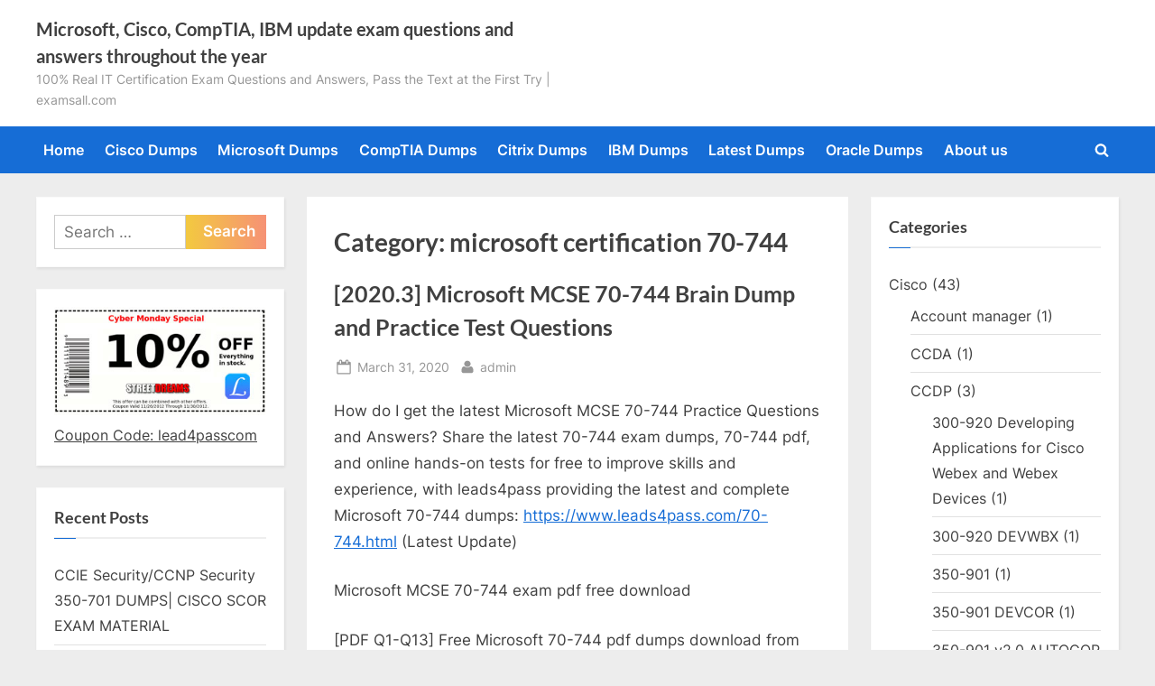

--- FILE ---
content_type: text/html; charset=UTF-8
request_url: https://www.examsall.com/category/pass-microsoft-exam-at-the-first-time/microsoft-mcse-exam-certification/microsoft-certification-70-744/
body_size: 14693
content:
<!DOCTYPE html>
<html lang="en-US">
<head>
	<meta charset="UTF-8">
	<meta name="viewport" content="width=device-width, initial-scale=1.0">
	<link rel="profile" href="https://gmpg.org/xfn/11">
	<meta name='robots' content='index, follow, max-image-preview:large, max-snippet:-1, max-video-preview:-1' />
	<style>img:is([sizes="auto" i], [sizes^="auto," i]) { contain-intrinsic-size: 3000px 1500px }</style>
	
	<!-- This site is optimized with the Yoast SEO plugin v26.2 - https://yoast.com/wordpress/plugins/seo/ -->
	<title>microsoft certification 70-744 - Microsoft, Cisco, CompTIA, IBM update exam questions and answers throughout the year</title>
	<link rel="canonical" href="https://www.examsall.com/category/pass-microsoft-exam-at-the-first-time/microsoft-mcse-exam-certification/microsoft-certification-70-744/" />
	<meta property="og:locale" content="en_US" />
	<meta property="og:type" content="article" />
	<meta property="og:title" content="microsoft certification 70-744 - Microsoft, Cisco, CompTIA, IBM update exam questions and answers throughout the year" />
	<meta property="og:url" content="https://www.examsall.com/category/pass-microsoft-exam-at-the-first-time/microsoft-mcse-exam-certification/microsoft-certification-70-744/" />
	<meta property="og:site_name" content="Microsoft, Cisco, CompTIA, IBM update exam questions and answers throughout the year" />
	<meta name="twitter:card" content="summary_large_image" />
	<script type="application/ld+json" class="yoast-schema-graph">{"@context":"https://schema.org","@graph":[{"@type":"CollectionPage","@id":"https://www.examsall.com/category/pass-microsoft-exam-at-the-first-time/microsoft-mcse-exam-certification/microsoft-certification-70-744/","url":"https://www.examsall.com/category/pass-microsoft-exam-at-the-first-time/microsoft-mcse-exam-certification/microsoft-certification-70-744/","name":"microsoft certification 70-744 - Microsoft, Cisco, CompTIA, IBM update exam questions and answers throughout the year","isPartOf":{"@id":"https://www.examsall.com/#website"},"breadcrumb":{"@id":"https://www.examsall.com/category/pass-microsoft-exam-at-the-first-time/microsoft-mcse-exam-certification/microsoft-certification-70-744/#breadcrumb"},"inLanguage":"en-US"},{"@type":"BreadcrumbList","@id":"https://www.examsall.com/category/pass-microsoft-exam-at-the-first-time/microsoft-mcse-exam-certification/microsoft-certification-70-744/#breadcrumb","itemListElement":[{"@type":"ListItem","position":1,"name":"Home","item":"https://www.examsall.com/"},{"@type":"ListItem","position":2,"name":"Microsoft","item":"https://www.examsall.com/category/pass-microsoft-exam-at-the-first-time/"},{"@type":"ListItem","position":3,"name":"Microsoft MCSE Exam certification","item":"https://www.examsall.com/category/pass-microsoft-exam-at-the-first-time/microsoft-mcse-exam-certification/"},{"@type":"ListItem","position":4,"name":"microsoft certification 70-744"}]},{"@type":"WebSite","@id":"https://www.examsall.com/#website","url":"https://www.examsall.com/","name":"Microsoft, Cisco, CompTIA, IBM update exam questions and answers throughout the year","description":"100% Real IT Certification Exam Questions and Answers, Pass the Text at the First Try | examsall.com","publisher":{"@id":"https://www.examsall.com/#/schema/person/3840679bec2c3204763059240cb7b440"},"potentialAction":[{"@type":"SearchAction","target":{"@type":"EntryPoint","urlTemplate":"https://www.examsall.com/?s={search_term_string}"},"query-input":{"@type":"PropertyValueSpecification","valueRequired":true,"valueName":"search_term_string"}}],"inLanguage":"en-US"},{"@type":["Person","Organization"],"@id":"https://www.examsall.com/#/schema/person/3840679bec2c3204763059240cb7b440","name":"admin","image":{"@type":"ImageObject","inLanguage":"en-US","@id":"https://www.examsall.com/#/schema/person/image/","url":"https://www.examsall.com/wp-content/uploads/2019/08/logo.jpg","contentUrl":"https://www.examsall.com/wp-content/uploads/2019/08/logo.jpg","width":298,"height":74,"caption":"admin"},"logo":{"@id":"https://www.examsall.com/#/schema/person/image/"}}]}</script>
	<!-- / Yoast SEO plugin. -->


<link rel="alternate" type="application/rss+xml" title="Microsoft, Cisco, CompTIA, IBM update exam questions and answers throughout the year &raquo; Feed" href="https://www.examsall.com/feed/" />
<link rel="alternate" type="application/rss+xml" title="Microsoft, Cisco, CompTIA, IBM update exam questions and answers throughout the year &raquo; Comments Feed" href="https://www.examsall.com/comments/feed/" />
<link rel="alternate" type="application/rss+xml" title="Microsoft, Cisco, CompTIA, IBM update exam questions and answers throughout the year &raquo; microsoft certification 70-744 Category Feed" href="https://www.examsall.com/category/pass-microsoft-exam-at-the-first-time/microsoft-mcse-exam-certification/microsoft-certification-70-744/feed/" />
<link rel='stylesheet' id='wp-block-library-css' href='https://www.examsall.com/wp-includes/css/dist/block-library/style.min.css?ver=6.8.3' media='all' />
<style id='wp-block-library-theme-inline-css'>
.wp-block-audio :where(figcaption){color:#555;font-size:13px;text-align:center}.is-dark-theme .wp-block-audio :where(figcaption){color:#ffffffa6}.wp-block-audio{margin:0 0 1em}.wp-block-code{border:1px solid #ccc;border-radius:4px;font-family:Menlo,Consolas,monaco,monospace;padding:.8em 1em}.wp-block-embed :where(figcaption){color:#555;font-size:13px;text-align:center}.is-dark-theme .wp-block-embed :where(figcaption){color:#ffffffa6}.wp-block-embed{margin:0 0 1em}.blocks-gallery-caption{color:#555;font-size:13px;text-align:center}.is-dark-theme .blocks-gallery-caption{color:#ffffffa6}:root :where(.wp-block-image figcaption){color:#555;font-size:13px;text-align:center}.is-dark-theme :root :where(.wp-block-image figcaption){color:#ffffffa6}.wp-block-image{margin:0 0 1em}.wp-block-pullquote{border-bottom:4px solid;border-top:4px solid;color:currentColor;margin-bottom:1.75em}.wp-block-pullquote cite,.wp-block-pullquote footer,.wp-block-pullquote__citation{color:currentColor;font-size:.8125em;font-style:normal;text-transform:uppercase}.wp-block-quote{border-left:.25em solid;margin:0 0 1.75em;padding-left:1em}.wp-block-quote cite,.wp-block-quote footer{color:currentColor;font-size:.8125em;font-style:normal;position:relative}.wp-block-quote:where(.has-text-align-right){border-left:none;border-right:.25em solid;padding-left:0;padding-right:1em}.wp-block-quote:where(.has-text-align-center){border:none;padding-left:0}.wp-block-quote.is-large,.wp-block-quote.is-style-large,.wp-block-quote:where(.is-style-plain){border:none}.wp-block-search .wp-block-search__label{font-weight:700}.wp-block-search__button{border:1px solid #ccc;padding:.375em .625em}:where(.wp-block-group.has-background){padding:1.25em 2.375em}.wp-block-separator.has-css-opacity{opacity:.4}.wp-block-separator{border:none;border-bottom:2px solid;margin-left:auto;margin-right:auto}.wp-block-separator.has-alpha-channel-opacity{opacity:1}.wp-block-separator:not(.is-style-wide):not(.is-style-dots){width:100px}.wp-block-separator.has-background:not(.is-style-dots){border-bottom:none;height:1px}.wp-block-separator.has-background:not(.is-style-wide):not(.is-style-dots){height:2px}.wp-block-table{margin:0 0 1em}.wp-block-table td,.wp-block-table th{word-break:normal}.wp-block-table :where(figcaption){color:#555;font-size:13px;text-align:center}.is-dark-theme .wp-block-table :where(figcaption){color:#ffffffa6}.wp-block-video :where(figcaption){color:#555;font-size:13px;text-align:center}.is-dark-theme .wp-block-video :where(figcaption){color:#ffffffa6}.wp-block-video{margin:0 0 1em}:root :where(.wp-block-template-part.has-background){margin-bottom:0;margin-top:0;padding:1.25em 2.375em}
</style>
<style id='classic-theme-styles-inline-css'>
/*! This file is auto-generated */
.wp-block-button__link{color:#fff;background-color:#32373c;border-radius:9999px;box-shadow:none;text-decoration:none;padding:calc(.667em + 2px) calc(1.333em + 2px);font-size:1.125em}.wp-block-file__button{background:#32373c;color:#fff;text-decoration:none}
</style>
<style id='global-styles-inline-css'>
:root{--wp--preset--aspect-ratio--square: 1;--wp--preset--aspect-ratio--4-3: 4/3;--wp--preset--aspect-ratio--3-4: 3/4;--wp--preset--aspect-ratio--3-2: 3/2;--wp--preset--aspect-ratio--2-3: 2/3;--wp--preset--aspect-ratio--16-9: 16/9;--wp--preset--aspect-ratio--9-16: 9/16;--wp--preset--color--black: #000000;--wp--preset--color--cyan-bluish-gray: #abb8c3;--wp--preset--color--white: #ffffff;--wp--preset--color--pale-pink: #f78da7;--wp--preset--color--vivid-red: #cf2e2e;--wp--preset--color--luminous-vivid-orange: #ff6900;--wp--preset--color--luminous-vivid-amber: #fcb900;--wp--preset--color--light-green-cyan: #7bdcb5;--wp--preset--color--vivid-green-cyan: #00d084;--wp--preset--color--pale-cyan-blue: #8ed1fc;--wp--preset--color--vivid-cyan-blue: #0693e3;--wp--preset--color--vivid-purple: #9b51e0;--wp--preset--gradient--vivid-cyan-blue-to-vivid-purple: linear-gradient(135deg,rgba(6,147,227,1) 0%,rgb(155,81,224) 100%);--wp--preset--gradient--light-green-cyan-to-vivid-green-cyan: linear-gradient(135deg,rgb(122,220,180) 0%,rgb(0,208,130) 100%);--wp--preset--gradient--luminous-vivid-amber-to-luminous-vivid-orange: linear-gradient(135deg,rgba(252,185,0,1) 0%,rgba(255,105,0,1) 100%);--wp--preset--gradient--luminous-vivid-orange-to-vivid-red: linear-gradient(135deg,rgba(255,105,0,1) 0%,rgb(207,46,46) 100%);--wp--preset--gradient--very-light-gray-to-cyan-bluish-gray: linear-gradient(135deg,rgb(238,238,238) 0%,rgb(169,184,195) 100%);--wp--preset--gradient--cool-to-warm-spectrum: linear-gradient(135deg,rgb(74,234,220) 0%,rgb(151,120,209) 20%,rgb(207,42,186) 40%,rgb(238,44,130) 60%,rgb(251,105,98) 80%,rgb(254,248,76) 100%);--wp--preset--gradient--blush-light-purple: linear-gradient(135deg,rgb(255,206,236) 0%,rgb(152,150,240) 100%);--wp--preset--gradient--blush-bordeaux: linear-gradient(135deg,rgb(254,205,165) 0%,rgb(254,45,45) 50%,rgb(107,0,62) 100%);--wp--preset--gradient--luminous-dusk: linear-gradient(135deg,rgb(255,203,112) 0%,rgb(199,81,192) 50%,rgb(65,88,208) 100%);--wp--preset--gradient--pale-ocean: linear-gradient(135deg,rgb(255,245,203) 0%,rgb(182,227,212) 50%,rgb(51,167,181) 100%);--wp--preset--gradient--electric-grass: linear-gradient(135deg,rgb(202,248,128) 0%,rgb(113,206,126) 100%);--wp--preset--gradient--midnight: linear-gradient(135deg,rgb(2,3,129) 0%,rgb(40,116,252) 100%);--wp--preset--font-size--small: 13px;--wp--preset--font-size--medium: 20px;--wp--preset--font-size--large: 36px;--wp--preset--font-size--x-large: 42px;--wp--preset--spacing--20: 0.44rem;--wp--preset--spacing--30: 0.67rem;--wp--preset--spacing--40: 1rem;--wp--preset--spacing--50: 1.5rem;--wp--preset--spacing--60: 2.25rem;--wp--preset--spacing--70: 3.38rem;--wp--preset--spacing--80: 5.06rem;--wp--preset--shadow--natural: 6px 6px 9px rgba(0, 0, 0, 0.2);--wp--preset--shadow--deep: 12px 12px 50px rgba(0, 0, 0, 0.4);--wp--preset--shadow--sharp: 6px 6px 0px rgba(0, 0, 0, 0.2);--wp--preset--shadow--outlined: 6px 6px 0px -3px rgba(255, 255, 255, 1), 6px 6px rgba(0, 0, 0, 1);--wp--preset--shadow--crisp: 6px 6px 0px rgba(0, 0, 0, 1);}:where(.is-layout-flex){gap: 0.5em;}:where(.is-layout-grid){gap: 0.5em;}body .is-layout-flex{display: flex;}.is-layout-flex{flex-wrap: wrap;align-items: center;}.is-layout-flex > :is(*, div){margin: 0;}body .is-layout-grid{display: grid;}.is-layout-grid > :is(*, div){margin: 0;}:where(.wp-block-columns.is-layout-flex){gap: 2em;}:where(.wp-block-columns.is-layout-grid){gap: 2em;}:where(.wp-block-post-template.is-layout-flex){gap: 1.25em;}:where(.wp-block-post-template.is-layout-grid){gap: 1.25em;}.has-black-color{color: var(--wp--preset--color--black) !important;}.has-cyan-bluish-gray-color{color: var(--wp--preset--color--cyan-bluish-gray) !important;}.has-white-color{color: var(--wp--preset--color--white) !important;}.has-pale-pink-color{color: var(--wp--preset--color--pale-pink) !important;}.has-vivid-red-color{color: var(--wp--preset--color--vivid-red) !important;}.has-luminous-vivid-orange-color{color: var(--wp--preset--color--luminous-vivid-orange) !important;}.has-luminous-vivid-amber-color{color: var(--wp--preset--color--luminous-vivid-amber) !important;}.has-light-green-cyan-color{color: var(--wp--preset--color--light-green-cyan) !important;}.has-vivid-green-cyan-color{color: var(--wp--preset--color--vivid-green-cyan) !important;}.has-pale-cyan-blue-color{color: var(--wp--preset--color--pale-cyan-blue) !important;}.has-vivid-cyan-blue-color{color: var(--wp--preset--color--vivid-cyan-blue) !important;}.has-vivid-purple-color{color: var(--wp--preset--color--vivid-purple) !important;}.has-black-background-color{background-color: var(--wp--preset--color--black) !important;}.has-cyan-bluish-gray-background-color{background-color: var(--wp--preset--color--cyan-bluish-gray) !important;}.has-white-background-color{background-color: var(--wp--preset--color--white) !important;}.has-pale-pink-background-color{background-color: var(--wp--preset--color--pale-pink) !important;}.has-vivid-red-background-color{background-color: var(--wp--preset--color--vivid-red) !important;}.has-luminous-vivid-orange-background-color{background-color: var(--wp--preset--color--luminous-vivid-orange) !important;}.has-luminous-vivid-amber-background-color{background-color: var(--wp--preset--color--luminous-vivid-amber) !important;}.has-light-green-cyan-background-color{background-color: var(--wp--preset--color--light-green-cyan) !important;}.has-vivid-green-cyan-background-color{background-color: var(--wp--preset--color--vivid-green-cyan) !important;}.has-pale-cyan-blue-background-color{background-color: var(--wp--preset--color--pale-cyan-blue) !important;}.has-vivid-cyan-blue-background-color{background-color: var(--wp--preset--color--vivid-cyan-blue) !important;}.has-vivid-purple-background-color{background-color: var(--wp--preset--color--vivid-purple) !important;}.has-black-border-color{border-color: var(--wp--preset--color--black) !important;}.has-cyan-bluish-gray-border-color{border-color: var(--wp--preset--color--cyan-bluish-gray) !important;}.has-white-border-color{border-color: var(--wp--preset--color--white) !important;}.has-pale-pink-border-color{border-color: var(--wp--preset--color--pale-pink) !important;}.has-vivid-red-border-color{border-color: var(--wp--preset--color--vivid-red) !important;}.has-luminous-vivid-orange-border-color{border-color: var(--wp--preset--color--luminous-vivid-orange) !important;}.has-luminous-vivid-amber-border-color{border-color: var(--wp--preset--color--luminous-vivid-amber) !important;}.has-light-green-cyan-border-color{border-color: var(--wp--preset--color--light-green-cyan) !important;}.has-vivid-green-cyan-border-color{border-color: var(--wp--preset--color--vivid-green-cyan) !important;}.has-pale-cyan-blue-border-color{border-color: var(--wp--preset--color--pale-cyan-blue) !important;}.has-vivid-cyan-blue-border-color{border-color: var(--wp--preset--color--vivid-cyan-blue) !important;}.has-vivid-purple-border-color{border-color: var(--wp--preset--color--vivid-purple) !important;}.has-vivid-cyan-blue-to-vivid-purple-gradient-background{background: var(--wp--preset--gradient--vivid-cyan-blue-to-vivid-purple) !important;}.has-light-green-cyan-to-vivid-green-cyan-gradient-background{background: var(--wp--preset--gradient--light-green-cyan-to-vivid-green-cyan) !important;}.has-luminous-vivid-amber-to-luminous-vivid-orange-gradient-background{background: var(--wp--preset--gradient--luminous-vivid-amber-to-luminous-vivid-orange) !important;}.has-luminous-vivid-orange-to-vivid-red-gradient-background{background: var(--wp--preset--gradient--luminous-vivid-orange-to-vivid-red) !important;}.has-very-light-gray-to-cyan-bluish-gray-gradient-background{background: var(--wp--preset--gradient--very-light-gray-to-cyan-bluish-gray) !important;}.has-cool-to-warm-spectrum-gradient-background{background: var(--wp--preset--gradient--cool-to-warm-spectrum) !important;}.has-blush-light-purple-gradient-background{background: var(--wp--preset--gradient--blush-light-purple) !important;}.has-blush-bordeaux-gradient-background{background: var(--wp--preset--gradient--blush-bordeaux) !important;}.has-luminous-dusk-gradient-background{background: var(--wp--preset--gradient--luminous-dusk) !important;}.has-pale-ocean-gradient-background{background: var(--wp--preset--gradient--pale-ocean) !important;}.has-electric-grass-gradient-background{background: var(--wp--preset--gradient--electric-grass) !important;}.has-midnight-gradient-background{background: var(--wp--preset--gradient--midnight) !important;}.has-small-font-size{font-size: var(--wp--preset--font-size--small) !important;}.has-medium-font-size{font-size: var(--wp--preset--font-size--medium) !important;}.has-large-font-size{font-size: var(--wp--preset--font-size--large) !important;}.has-x-large-font-size{font-size: var(--wp--preset--font-size--x-large) !important;}
:where(.wp-block-post-template.is-layout-flex){gap: 1.25em;}:where(.wp-block-post-template.is-layout-grid){gap: 1.25em;}
:where(.wp-block-columns.is-layout-flex){gap: 2em;}:where(.wp-block-columns.is-layout-grid){gap: 2em;}
:root :where(.wp-block-pullquote){font-size: 1.5em;line-height: 1.6;}
</style>
<link rel='stylesheet' id='pressbook-fonts-css' href='https://www.examsall.com/wp-content/fonts/c55cdc7764a4fa51d3b0ee702a680b46.css' media='all' />
<link rel='stylesheet' id='pressbook-style-css' href='https://www.examsall.com/wp-content/themes/pressbook/style.min.css?ver=2.0.4' media='all' />
<style id='pressbook-style-inline-css'>
.site-branding{background-position:center center;}.site-branding{background-repeat:repeat;}.site-branding{background-size:contain;}.top-banner-image{max-height:150px;}.top-navbar{background:linear-gradient(0deg, #166dd6 0%, #1257ab 100%);}.social-navigation a:active .svg-icon,.social-navigation a:focus .svg-icon,.social-navigation a:hover .svg-icon{color:#166dd6;}.primary-navbar,.main-navigation ul ul{background:#166dd6;}.main-navigation .main-navigation-arrow-btn:active,.main-navigation .main-navigation-arrow-btn:hover,.main-navigation li.focus>.main-navigation-arrow-btn,.main-navigation:not(.toggled) li:hover>.main-navigation-arrow-btn,.main-navigation a:active,.main-navigation a:focus,.main-navigation a:hover{color:#166dd6;}.site-branding{background-color:#ffffff;}.site-title,.site-title a,.site-title a:active,.site-title a:focus,.site-title a:hover{color:#404040;}.site-tagline{color:#979797;}.more-link,.wp-block-search .wp-block-search__button,button,input[type=button],input[type=reset],input[type=submit]{background-image:linear-gradient(to right, #f3c841 0%, #f69275 51%, #f3c841 100%);}.more-link,.wp-block-search .wp-block-search__button,button,input[type=button],input[type=reset],input[type=submit]{font-weight:600;}h1,h2,h3,h4,h5,h6{font-weight:700;}.site-title{font-weight:700;}.c-sidebar .widget{border-color:#fafafa;}.footer-widgets,.copyright-text{background:#232323;}.copyright-text a{color:#f69275;}
</style>
</head>
<body class="archive category category-microsoft-certification-70-744 category-261 wp-embed-responsive wp-theme-pressbook hfeed double-sidebar left-right-sidebar pb-content-columns pb-content-cover">

<div id="page" class="site">
	<a class="skip-link screen-reader-text" href="#content">Skip to content</a>

	<header id="masthead" class="site-header">
		<div class="site-branding">
		<div class="u-wrapper site-branding-wrap">
		<div class="site-logo-title logo--lg-size-1 logo--md-size-1 logo--sm-size-1">
			
			<div class="site-title-tagline">
							<p class="site-title site-title--lg-size-2 site-title--md-size-2 site-title--sm-size-2"><a href="https://www.examsall.com/" rel="home">Microsoft, Cisco, CompTIA, IBM update exam questions and answers throughout the year</a></p>
								<p class="site-tagline tagline--lg-size-2 tagline--md-size-2 tagline--sm-size-2">100% Real IT Certification Exam Questions and Answers, Pass the Text at the First Try | examsall.com</p>
			</div><!-- .site-title-tagline -->
		</div><!-- .site-logo-title -->

			</div><!-- .site-branding-wrap -->
</div><!-- .site-branding -->
	<div class="primary-navbar">
		<div class="u-wrapper primary-navbar-wrap">
			<nav id="site-navigation" class="main-navigation" aria-label="Primary Menu">
				<button class="primary-menu-toggle" aria-controls="primary-menu" aria-expanded="false" aria-label="Toggle Primary Menu">
					<svg class="svg-icon" width="24" height="24" aria-hidden="true" role="img" focusable="false" viewBox="0.0 0 1536.0 2048" xmlns="http://www.w3.org/2000/svg"><path d="M1536,1472v128c0,17.333-6.333,32.333-19,45s-27.667,19-45,19H64c-17.333,0-32.333-6.333-45-19s-19-27.667-19-45v-128  c0-17.333,6.333-32.333,19-45s27.667-19,45-19h1408c17.333,0,32.333,6.333,45,19S1536,1454.667,1536,1472z M1536,960v128  c0,17.333-6.333,32.333-19,45s-27.667,19-45,19H64c-17.333,0-32.333-6.333-45-19s-19-27.667-19-45V960c0-17.333,6.333-32.333,19-45  s27.667-19,45-19h1408c17.333,0,32.333,6.333,45,19S1536,942.667,1536,960z M1536,448v128c0,17.333-6.333,32.333-19,45  s-27.667,19-45,19H64c-17.333,0-32.333-6.333-45-19S0,593.333,0,576V448c0-17.333,6.333-32.333,19-45s27.667-19,45-19h1408  c17.333,0,32.333,6.333,45,19S1536,430.667,1536,448z"></path></svg><svg class="svg-icon" width="24" height="24" aria-hidden="true" role="img" focusable="false" viewBox="0 0 1792 1792" xmlns="http://www.w3.org/2000/svg"><path d="M1490 1322q0 40-28 68l-136 136q-28 28-68 28t-68-28l-294-294-294 294q-28 28-68 28t-68-28l-136-136q-28-28-28-68t28-68l294-294-294-294q-28-28-28-68t28-68l136-136q28-28 68-28t68 28l294 294 294-294q28-28 68-28t68 28l136 136q28 28 28 68t-28 68l-294 294 294 294q28 28 28 68z" /></svg>				</button>
				<div class="menu-menu-1-container"><ul id="primary-menu" class="menu"><li id="menu-item-95" class="menu-item menu-item-type-custom menu-item-object-custom menu-item-home menu-item-95"><a href="https://www.examsall.com/">Home</a></li>
<li id="menu-item-96" class="menu-item menu-item-type-post_type menu-item-object-page menu-item-96"><a href="https://www.examsall.com/cisco-dumps/">Cisco Dumps</a></li>
<li id="menu-item-97" class="menu-item menu-item-type-post_type menu-item-object-page menu-item-97"><a href="https://www.examsall.com/microsoft-dumps/">Microsoft Dumps</a></li>
<li id="menu-item-120" class="menu-item menu-item-type-post_type menu-item-object-page menu-item-120"><a href="https://www.examsall.com/comptia-dumps/">CompTIA Dumps</a></li>
<li id="menu-item-1041" class="menu-item menu-item-type-post_type menu-item-object-page menu-item-1041"><a href="https://www.examsall.com/citrix-dumps/">Citrix Dumps</a></li>
<li id="menu-item-1042" class="menu-item menu-item-type-post_type menu-item-object-page menu-item-1042"><a href="https://www.examsall.com/ibm-dumps/">IBM Dumps</a></li>
<li id="menu-item-1043" class="menu-item menu-item-type-post_type menu-item-object-page menu-item-1043"><a href="https://www.examsall.com/latest-dumps/">Latest Dumps</a></li>
<li id="menu-item-1044" class="menu-item menu-item-type-post_type menu-item-object-page menu-item-1044"><a href="https://www.examsall.com/oracle-dumps/">Oracle Dumps</a></li>
<li id="menu-item-1023" class="menu-item menu-item-type-post_type menu-item-object-page menu-item-1023"><a href="https://www.examsall.com/about-us/">About us</a></li>
<li class="primary-menu-search"><a href="#" class="primary-menu-search-toggle" aria-expanded="false"><span class="screen-reader-text">Toggle search form</span><svg class="svg-icon" width="24" height="24" aria-hidden="true" role="img" focusable="false" viewBox="0 0 1792 1792" xmlns="http://www.w3.org/2000/svg"><path d="M1216 832q0-185-131.5-316.5t-316.5-131.5-316.5 131.5-131.5 316.5 131.5 316.5 316.5 131.5 316.5-131.5 131.5-316.5zm512 832q0 52-38 90t-90 38q-54 0-90-38l-343-342q-179 124-399 124-143 0-273.5-55.5t-225-150-150-225-55.5-273.5 55.5-273.5 150-225 225-150 273.5-55.5 273.5 55.5 225 150 150 225 55.5 273.5q0 220-124 399l343 343q37 37 37 90z" /></svg><svg class="svg-icon" width="24" height="24" aria-hidden="true" role="img" focusable="false" viewBox="0 0 1792 1792" xmlns="http://www.w3.org/2000/svg"><path d="M1490 1322q0 40-28 68l-136 136q-28 28-68 28t-68-28l-294-294-294 294q-28 28-68 28t-68-28l-136-136q-28-28-28-68t28-68l294-294-294-294q-28-28-28-68t28-68l136-136q28-28 68-28t68 28l294 294 294-294q28-28 68-28t68 28l136 136q28 28 28 68t-28 68l-294 294 294 294q28 28 28 68z" /></svg></a><div class="search-form-wrap"><form role="search" method="get" class="search-form" action="https://www.examsall.com/">
				<label>
					<span class="screen-reader-text">Search for:</span>
					<input type="search" class="search-field" placeholder="Search &hellip;" value="" name="s" />
				</label>
				<input type="submit" class="search-submit" value="Search" />
			</form></div></li></ul></div>			</nav><!-- #site-navigation -->
		</div><!-- .primary-navbar-wrap -->
	</div><!-- .primary-navbar -->
		</header><!-- #masthead -->

	<div id="content" class="site-content">

	<div class="pb-content-sidebar u-wrapper">
		<main id="primary" class="site-main">

						<header class="pb-archv-header pb-archv-header-show">
					<h1 class="page-title pb-archv-title">Category: <span>microsoft certification 70-744</span></h1>
									</header>
				
<article id="post-479" class="pb-article pb-archive post-479 post type-post status-publish format-standard hentry category-pass-microsoft-exam-at-the-first-time category-microsoft-70-744 category-microsoft-70-744-dumps category-microsoft-70-744-exam category-microsoft-70-744-pdf category-microsoft-70-744-study-guide category-microsoft-70-744-securing-windows-server-2016 category-microsoft-certification-70-744 category-microsoft-exam-70-744 category-microsoft-mcse-70-744 category-microsoft-mcse-exam-certification tag-70-744-dumps tag-70-744-exam-questions tag-70-744-practice-exam tag-70-744-study">
	<header class="entry-header">
	<h2 class="entry-title"><a href="https://www.examsall.com/microsoft-mcse-70-744-brain-dump-and-practice-test-questions/" rel="bookmark">[2020.3] Microsoft MCSE 70-744 Brain Dump and Practice Test Questions</a></h2>		<div class="entry-meta">
					<span class="posted-on">
			<svg class="svg-icon" width="24" height="24" aria-hidden="true" role="img" focusable="false" viewBox="0.0 0 1664.0 2048" xmlns="http://www.w3.org/2000/svg"><path d="M128,1792h1408V768H128V1792z M512,576V288c0-9.333-3-17-9-23s-13.667-9-23-9h-64c-9.333,0-17,3-23,9s-9,13.667-9,23v288  c0,9.333,3,17,9,23s13.667,9,23,9h64c9.333,0,17-3,23-9S512,585.333,512,576z M1280,576V288c0-9.333-3-17-9-23s-13.667-9-23-9h-64  c-9.333,0-17,3-23,9s-9,13.667-9,23v288c0,9.333,3,17,9,23s13.667,9,23,9h64c9.333,0,17-3,23-9S1280,585.333,1280,576z M1664,512  v1280c0,34.667-12.667,64.667-38,90s-55.333,38-90,38H128c-34.667,0-64.667-12.667-90-38s-38-55.333-38-90V512  c0-34.667,12.667-64.667,38-90s55.333-38,90-38h128v-96c0-44,15.667-81.667,47-113s69-47,113-47h64c44,0,81.667,15.667,113,47  s47,69,47,113v96h384v-96c0-44,15.667-81.667,47-113s69-47,113-47h64c44,0,81.667,15.667,113,47s47,69,47,113v96h128  c34.667,0,64.667,12.667,90,38S1664,477.333,1664,512z" /></svg>			<a href="https://www.examsall.com/microsoft-mcse-70-744-brain-dump-and-practice-test-questions/" rel="bookmark">
				<span class="screen-reader-text">Posted on </span><time class="entry-date published" datetime="2020-03-31T08:23:16+00:00">March 31, 2020</time><time class="updated" datetime="2023-12-28T06:09:08+00:00">December 28, 2023</time>			</a>
		</span><!-- .posted-on -->
				<span class="posted-by byline">
			<svg class="svg-icon" width="24" height="24" aria-hidden="true" role="img" focusable="false" viewBox="0.0 0 1408.0 2048" xmlns="http://www.w3.org/2000/svg"><path d="M1408,1533c0,80-24.333,143.167-73,189.5s-113.333,69.5-194,69.5H267c-80.667,0-145.333-23.167-194-69.5S0,1613,0,1533  c0-35.333,1.167-69.833,3.5-103.5s7-70,14-109S33.333,1245.333,44,1212s25-65.833,43-97.5s38.667-58.667,62-81  c23.333-22.333,51.833-40.167,85.5-53.5s70.833-20,111.5-20c6,0,20,7.167,42,21.5s46.833,30.333,74.5,48  c27.667,17.667,63.667,33.667,108,48S659.333,1099,704,1099s89.167-7.167,133.5-21.5s80.333-30.333,108-48  c27.667-17.667,52.5-33.667,74.5-48s36-21.5,42-21.5c40.667,0,77.833,6.667,111.5,20s62.167,31.167,85.5,53.5  c23.333,22.333,44,49.333,62,81s32.333,64.167,43,97.5s19.5,69.5,26.5,108.5s11.667,75.333,14,109S1408,1497.667,1408,1533z   M1088,640c0,106-37.5,196.5-112.5,271.5S810,1024,704,1024s-196.5-37.5-271.5-112.5S320,746,320,640s37.5-196.5,112.5-271.5  S598,256,704,256s196.5,37.5,271.5,112.5S1088,534,1088,640z"></path></svg>			<a href="https://www.examsall.com/author/admin/">
				<span class="screen-reader-text">By </span>admin			</a>
		</span><!-- .posted-by -->
				</div><!-- .entry-meta -->
			</header><!-- .entry-header -->

		<div class="pb-content">
				<div class="entry-summary">
			<p>How do I get the latest Microsoft MCSE 70-744 Practice Questions and Answers? Share the latest 70-744 exam dumps, 70-744 pdf, and online hands-on tests for free to improve skills and experience, with leads4pass providing the latest and complete Microsoft 70-744 dumps: <a aria-label="https://www.leads4pass.com/70-744.html (opens in a new tab)" href="https://www.leads4pass.com/70-744.html" target="_blank" rel="noreferrer noopener">https://www.leads4pass.com/70-744.html</a> (Latest Update)</p>
<p>Microsoft MCSE 70-744 exam pdf free download</p>
<p>[PDF Q1-Q13] Free Microsoft 70-744 pdf dumps download from Google Drive: <a rel="nofollow noreferrer noopener" aria-label="https://drive.google.com/open?id=1OsFxOQY6e_VZnsp-A4yZmHNlox2zhX_W (opens in a new tab)" href="https://drive.google.com/open?id=1OsFxOQY6e_VZnsp-A4yZmHNlox2zhX_W" target="_blank">https://drive.google.com/open?id=1OsFxOQY6e_VZnsp-A4yZmHNlox2zhX_W</a></p>
<p>Exam 70-744: Securing Windows Server 2016 &#8211; Microsoft: <a rel="noreferrer noopener" aria-label="https://www.microsoft.com/en-us/learning/exam-70-744.aspx (opens in a new tab)" href="https://www.microsoft.com/en-us/learning/exam-70-744.aspx" target="_blank">https://www.microsoft.com/en-us/learning/exam-70-744.aspx</a></p>
<p>Skills measured</p>
<p>This exam measures your ability to accomplish the technical tasks listed below.</p>
<p> <a href="https://www.examsall.com/microsoft-mcse-70-744-brain-dump-and-practice-test-questions/">&nbsp;&raquo;&nbsp;Read more about: [2020.3] Microsoft MCSE 70-744 Brain Dump and Practice Test Questions &nbsp;&raquo;</a></p>
		</div><!-- .entry-summary -->
				</div><!-- .pb-content -->
					<span class="cat-links">
				<svg class="svg-icon" width="24" height="24" aria-hidden="true" role="img" focusable="false" viewBox="0.0 0 1879.0 2048" xmlns="http://www.w3.org/2000/svg"><path d="M1879,1080c0,20.667-10.333,42.667-31,66l-336,396c-28.667,34-68.833,62.833-120.5,86.5S1292,1664,1248,1664H160  c-22.667,0-42.833-4.333-60.5-13S73,1628,73,1608c0-20.667,10.333-42.667,31-66l336-396c28.667-34,68.833-62.833,120.5-86.5  S660,1024,704,1024h1088c22.667,0,42.833,4.333,60.5,13S1879,1060,1879,1080z M1536,736v160H704c-62.667,0-128.333,15.833-197,47.5  S383.667,1015,343,1063L6,1459l-5,6c0-2.667-0.167-6.833-0.5-12.5S0,1442.667,0,1440V480c0-61.333,22-114,66-158s96.667-66,158-66  h320c61.333,0,114,22,158,66s66,96.667,66,158v32h544c61.333,0,114,22,158,66S1536,674.667,1536,736z" /></svg><a href="https://www.examsall.com/category/pass-microsoft-exam-at-the-first-time/" rel="category tag">Microsoft</a>, <a href="https://www.examsall.com/category/pass-microsoft-exam-at-the-first-time/microsoft-mcse-exam-certification/microsoft-70-744/" rel="category tag">microsoft 70-744</a>, <a href="https://www.examsall.com/category/pass-microsoft-exam-at-the-first-time/microsoft-mcse-exam-certification/microsoft-70-744-dumps/" rel="category tag">microsoft 70-744 dumps</a>, <a href="https://www.examsall.com/category/pass-microsoft-exam-at-the-first-time/microsoft-mcse-exam-certification/microsoft-70-744-exam/" rel="category tag">microsoft 70-744 exam</a>, <a href="https://www.examsall.com/category/pass-microsoft-exam-at-the-first-time/microsoft-mcse-exam-certification/microsoft-70-744-pdf/" rel="category tag">microsoft 70-744 pdf</a>, <a href="https://www.examsall.com/category/pass-microsoft-exam-at-the-first-time/microsoft-mcse-exam-certification/microsoft-70-744-study-guide/" rel="category tag">microsoft 70-744 study guide</a>, <a href="https://www.examsall.com/category/pass-microsoft-exam-at-the-first-time/microsoft-mcse-exam-certification/microsoft-70-744-securing-windows-server-2016/" rel="category tag">microsoft 70-744: securing windows server 2016</a>, <a href="https://www.examsall.com/category/pass-microsoft-exam-at-the-first-time/microsoft-mcse-exam-certification/microsoft-certification-70-744/" rel="category tag">microsoft certification 70-744</a>, <a href="https://www.examsall.com/category/pass-microsoft-exam-at-the-first-time/microsoft-mcse-exam-certification/microsoft-exam-70-744/" rel="category tag">microsoft exam 70-744</a>, <a href="https://www.examsall.com/category/pass-microsoft-exam-at-the-first-time/microsoft-mcse-exam-certification/microsoft-mcse-70-744/" rel="category tag">microsoft mcse 70-744</a>, <a href="https://www.examsall.com/category/pass-microsoft-exam-at-the-first-time/microsoft-mcse-exam-certification/" rel="category tag">Microsoft MCSE Exam certification</a>			</span><!-- .cat-links -->
			</article><!-- #post-479 -->

		</main><!-- #primary -->

		
<aside id="secondary-left" class="widget-area c-sidebar c-sidebar-left">
	<section id="search-2" class="widget widget_search"><form role="search" method="get" class="search-form" action="https://www.examsall.com/">
				<label>
					<span class="screen-reader-text">Search for:</span>
					<input type="search" class="search-field" placeholder="Search &hellip;" value="" name="s" />
				</label>
				<input type="submit" class="search-submit" value="Search" />
			</form></section><section id="text-2" class="widget widget_text">			<div class="textwidget"><a href="https://www.leads4pass.com" rel="nofollow" target="_blank">
<img src="https://www.examsall.com/wp-content/uploads/2017/08/lead4pass-zhek.jpg" alt="leads4pass.com" width="100%" border="0" align="justify" height="100%">
</a>
<a rel="nofollow" href="https://www.leads4pass.com">Coupon Code: lead4passcom</a></div>
		</section>
		<section id="recent-posts-2" class="widget widget_recent_entries">
		<h3 class="widget-title">Recent Posts</h3><nav aria-label="Recent Posts">
		<ul>
											<li>
					<a href="https://www.examsall.com/ccie-security-ccnp-security-350-701-dumps-cisco-scor-exam-material/">CCIE Security/CCNP Security 350-701 DUMPS| CISCO SCOR EXAM MATERIAL</a>
									</li>
											<li>
					<a href="https://www.examsall.com/cisco-350-601-dumps-for-350-601-dccor-certification-exam/">Cisco 350-601 dumps for 350-601 DCCOR certification exam</a>
									</li>
											<li>
					<a href="https://www.examsall.com/ultimate-cisco-350-901-devcor-study-guide-free-practice-questions-tips-resources-for-2025/">Ultimate Cisco 350-901 DEVCOR Study Guide: Free Practice Questions, Tips &amp; Resources for 2025</a>
									</li>
											<li>
					<a href="https://www.examsall.com/prep-for-the-350-501-spcor-exam-15-free-practice-questions/">Prep for the 350-501 SPCOR Exam: 15 Free Practice Questions</a>
									</li>
											<li>
					<a href="https://www.examsall.com/cisco-300-435-exam-prep-15-free-questions-2025/">Cisco 300-435 exam Prep: 15 Free Questions (2025)</a>
									</li>
					</ul>

		</nav></section><section id="text-8" class="widget widget_text"><h3 class="widget-title">The most complete Microsoft Exam dumps</h3>			<div class="textwidget"><p><strong style="color: #ff0000;">Azure</strong></p>
<ul>
<li><a href="https://www.fulldumps.com/?s=az-104" target="_blank" rel="noopener">microsoft az-104 exam dumps</a></li>
<li><a href="https://www.fulldumps.com/?s=az-120" target="_blank" rel="noopener">microsoft az-120 exam dumps</a></li>
<li><a href="https://www.fulldumps.com/?s=az-204" target="_blank" rel="noopener">microsoft az-204 exam dumps</a></li>
<li><a href="https://www.fulldumps.com/?s=az-220" target="_blank" rel="noopener">microsoft az-220 exam dumps</a></li>
<li><a href="https://www.fulldumps.com/?s=az-303" target="_blank" rel="noopener">microsoft az-303 exam dumps</a></li>
<li><a href="https://www.fulldumps.com/?s=az-304" target="_blank" rel="noopener">microsoft az-304 exam dumps</a></li>
<li><a href="https://www.fulldumps.com/?s=az-400" target="_blank" rel="noopener">microsoft az-400 exam dumps</a></li>
<li><a href="https://www.fulldumps.com/?s=az-500" target="_blank" rel="noopener">microsoft az-500 exam dumps</a></li>
<li><a href="https://www.fulldumps.com/?s=az-600" target="_blank" rel="noopener">microsoft az-600 exam dumps</a></li>
<li><a href="https://www.fulldumps.com/category/real-microsoft-exam-questions-and-answers/microsoft-role-based/" target="_blank" rel="noopener">More Microsoft Azure exam dumps&gt;&gt;</a></li>
</ul>
<p><strong style="color: #ff0000;">Data</strong></p>
<ul>
<li><a href="https://www.fulldumps.com/?s=ai-100" target="_blank" rel="noopener">microsoft AI-100 exam dumps</a></li>
<li><a href="https://www.fulldumps.com/?s=da-100" target="_blank" rel="noopener">microsoft DA-100 exam dumps</a></li>
<li><a href="https://www.fulldumps.com/?s=dp-100" target="_blank" rel="noopener">microsoft DP-100 exam dumps</a></li>
<li><a href="https://www.fulldumps.com/?s=dp-200" target="_blank" rel="noopener">microsoft DP-200 exam dumps</a></li>
<li><a href="https://www.fulldumps.com/?s=dp-201" target="_blank" rel="noopener">microsoft DP-201 exam dumps</a></li>
<li><a href="https://www.fulldumps.com/?s=dp-300" target="_blank" rel="noopener">microsoft DP-300 exam dumps</a></li>
<li><a href="https://www.fulldumps.com/category/real-microsoft-exam-questions-and-answers/microsoft-azure-data-engineer-associate/" target="_blank" rel="noopener">More Microsoft Data exam dumps</a></li>
</ul>
<p><strong style="color: #ff0000;">Dynamics 365</strong></p>
<ul>
<li><a href="https://www.fulldumps.com/?s=mb-200" target="_blank" rel="noopener">microsoft MB-200 exam dumps</a></li>
<li><a href="https://www.fulldumps.com/?s=mb-210" target="_blank" rel="noopener">microsoft MB-210 exam dumps</a></li>
<li><a href="https://www.fulldumps.com/?s=mb-220" target="_blank" rel="noopener">microsoft MB-220 exam dumps</a></li>
<li><a href="https://www.fulldumps.com/?s=mb-230" target="_blank" rel="noopener">microsoft MB-230 exam dumps</a></li>
<li><a href="https://www.fulldumps.com/?s=mb-240" target="_blank" rel="noopener">microsoft MB-240 exam dumps</a></li>
<li><a href="https://www.fulldumps.com/?s=mb-300" target="_blank" rel="noopener">microsoft MB-300 exam dumps</a></li>
<li><a href="https://www.fulldumps.com/?s=mb-310" target="_blank" rel="noopener">microsoft MB-310 exam dumps</a></li>
<li><a href="https://www.fulldumps.com/?s=mb-320" target="_blank" rel="noopener">microsoft MB-320 exam dumps</a></li>
<li><a href="https://www.fulldumps.com/?s=mb-330" target="_blank" rel="noopener">microsoft MB-330 exam dumps</a></li>
<li><a href="https://www.fulldumps.com/?s=mb-400" target="_blank" rel="noopener">microsoft MB-400 exam dumps</a></li>
<li><a href="https://www.fulldumps.com/?s=mb-500" target="_blank" rel="noopener">microsoft MB-500 exam dumps</a></li>
<li><a href="https://www.fulldumps.com/?s=mb-600" target="_blank" rel="noopener">microsoft MB-600 exam dumps</a></li>
<li><a href="https://www.fulldumps.com/?s=mb-700" target="_blank" rel="noopener">microsoft MB-700 exam dumps</a></li>
<li><a href="https://www.fulldumps.com/?s=mb-800" target="_blank" rel="noopener">microsoft MB-800 exam dumps</a></li>
<li><a href="https://www.fulldumps.com/?s=pl-100" target="_blank" rel="noopener">microsoft pl-100 exam dumps</a></li>
<li><a href="https://www.fulldumps.com/?s=pl-200" target="_blank" rel="noopener">microsoft pl-200 exam dumps</a></li>
<li><a href="https://www.fulldumps.com/?s=pl-400" target="_blank" rel="noopener">microsoft pl-400 exam dumps</a></li>
<li><a href="https://www.fulldumps.com/?s=pl-600" target="_blank" rel="noopener">microsoft pl-600 exam dumps</a></li>
<li><a href="https://www.fulldumps.com/category/real-microsoft-exam-questions-and-answers/microsoft-role-based/" target="_blank" rel="noopener">More Microsoft Dynamics 365 exam dumps</a></li>
</ul>
<p><strong style="color: #ff0000;">Microsoft 365</strong></p>
<ul>
<li><a href="https://www.fulldumps.com/?s=md-100" target="_blank" rel="noopener">microsoft MD-100 exam dumps</a></li>
<li><a href="https://www.fulldumps.com/?s=md-101" target="_blank" rel="noopener">microsoft MD-101 exam dumps</a></li>
<li><a href="https://www.fulldumps.com/?s=ms-100" target="_blank" rel="noopener">microsoft MS-100 exam dumps</a></li>
<li><a href="https://www.fulldumps.com/?s=ms-101" target="_blank" rel="noopener">microsoft MS-101 exam dumps</a></li>
<li><a href="https://www.fulldumps.com/?s=ms-200" target="_blank" rel="noopener">microsoft MS-200 exam dumps</a></li>
<li><a href="https://www.fulldumps.com/?s=ms-201" target="_blank" rel="noopener">microsoft MS-201 exam dumps</a></li>
<li><a href="https://www.fulldumps.com/?s=ms-203" target="_blank" rel="noopener">microsoft MS-203 exam dumps</a></li>
<li><a href="https://www.fulldumps.com/?s=ms-300" target="_blank" rel="noopener">microsoft MS-300 exam dumps</a></li>
<li><a href="https://www.fulldumps.com/?s=301" target="_blank" rel="noopener">microsoft MS-301 exam dumps</a></li>
<li><a href="https://www.fulldumps.com/?s=ms-500" target="_blank" rel="noopener">microsoft MS-500 exam dumps</a></li>
<li><a href="https://www.fulldumps.com/?s=ms-600" target="_blank" rel="noopener">microsoft MS-600 exam dumps</a></li>
<li><a href="https://www.fulldumps.com/?s=ms-700" target="_blank" rel="noopener">microsoft MS-700 exam dumps</a></li>
<li><a href="https://www.fulldumps.com/category/real-microsoft-exam-questions-and-answers/microsoft-365-certified-modern-desktop-administrator-associate/" target="_blank" rel="noopener">More Microsoft 365 exam dumps</a></li>
</ul>
<p><strong style="color: #ff0000;">Microsoft Fundamentals</strong></p>
<ul>
<li><a href="https://www.fulldumps.com/?s=az-900" target="_blank" rel="noopener">microsoft az-900 exam dumps</a></li>
<li><a href="https://www.fulldumps.com/?s=ai-900" target="_blank" rel="noopener">microsoft ai-900 exam dumps</a></li>
<li><a href="https://www.fulldumps.com/?s=dp-900" target="_blank" rel="noopener">microsoft dp-900 exam dumps</a></li>
<li><a href="https://www.fulldumps.com/?s=mb-901" target="_blank" rel="noopener">microsoft MB-901 exam dumps</a></li>
<li><a href="https://www.fulldumps.com/?s=mb-910" target="_blank" rel="noopener">microsoft mb-910 exam dumps</a></li>
<li><a href="https://www.fulldumps.com/?s=mb-920" target="_blank" rel="noopener">microsoft mb-920 exam dumps</a></li>
<li><a href="https://www.fulldumps.com/?s=pl-900" target="_blank" rel="noopener">microsoft pl-900 exam dumps</a></li>
<li><a href="https://www.fulldumps.com/?s=ms-900" target="_blank" rel="noopener">microsoft MS-900 exam dumps</a></li>
<li><a href="https://www.fulldumps.com/?s=sc-900" target="_blank" rel="noopener">microsoft SC-900 exam dumps</a></li>
<li><a href="https://www.fulldumps.com/category/real-microsoft-exam-questions-and-answers/microsoft-fundamental/" target="_blank" rel="noopener">More Microsoft Fundamentals exam dumps</a></li>
</ul>
<p><strong style="color: #ff0000;">Microsoft MTA</strong></p>
<ul>
<li><a href="https://www.fulldumps.com/?s=98-349" target="_blank" rel="noopener">microsoft 98-349 exam dumps</a></li>
<li><a href="https://www.fulldumps.com/?s=98-361" target="_blank" rel="noopener">microsoft 98-361 exam dumps</a></li>
<li><a href="https://www.fulldumps.com/?s=98-362" target="_blank" rel="noopener">microsoft 98-362 exam dumps</a></li>
<li><a href="https://www.fulldumps.com/?s=98-363" target="_blank" rel="noopener">microsoft 98-363 exam dumps</a></li>
<li><a href="https://www.fulldumps.com/?s=98-364" target="_blank" rel="noopener">microsoft 98-364 exam dumps</a></li>
<li><a href="https://www.fulldumps.com/?s=98-365" target="_blank" rel="noopener">microsoft 98-365 exam dumps</a></li>
<li><a href="https://www.fulldumps.com/?s=98-366" target="_blank" rel="noopener">microsoft 98-366 exam dumps</a></li>
<li><a href="https://www.fulldumps.com/?s=98-367" target="_blank" rel="noopener">microsoft 98-367 exam dumps</a></li>
<li><a href="https://www.fulldumps.com/?s=98-368" target="_blank" rel="noopener">microsoft 98-368 exam dumps</a></li>
<li><a href="https://www.fulldumps.com/?s=98-372" target="_blank" rel="noopener">microsoft 98-372 exam dumps</a></li>
<li><a href="https://www.fulldumps.com/?s=98-373" target="_blank" rel="noopener">microsoft 98-373 exam dumps</a></li>
<li><a href="https://www.fulldumps.com/?s=98-374" target="_blank" rel="noopener">microsoft 98-374 exam dumps</a></li>
<li><a href="https://www.fulldumps.com/?s=98-375" target="_blank" rel="noopener">microsoft 98-375 exam dumps</a></li>
<li><a href="https://www.fulldumps.com/?s=98-379" target="_blank" rel="noopener">microsoft 98-379 exam dumps</a></li>
<li><a href="https://www.fulldumps.com/?s=98-381" target="_blank" rel="noopener">microsoft 98-381 exam dumps</a></li>
<li><a href="https://www.fulldumps.com/?s=98-382" target="_blank" rel="noopener">microsoft 98-382 exam dumps</a></li>
<li><a href="https://www.fulldumps.com/?s=98-383" target="_blank" rel="noopener">microsoft 98-383 exam dumps</a></li>
<li><a href="https://www.fulldumps.com/?s=98-388" target="_blank" rel="noopener">microsoft 98-388 exam dumps</a></li>
<li><a href="https://www.fulldumps.com/category/real-microsoft-exam-questions-and-answers/microsoft-mta/" target="_blank" rel="noopener">More Microsoft MTA exam dumps</a></li>
</ul>
<p><strong style="color: #ff0000;">Microsoft Certified 2022</strong></p>
<ul>
<li><a href="https://www.fulldumps.com/?s=sc-200" target="_blank" rel="noopener">microsoft SC-200 exam dumps</a></li>
<li><a href="https://www.fulldumps.com/?s=sc-300" target="_blank" rel="noopener">microsoft SC-300 exam dumps</a></li>
<li><a href="https://www.fulldumps.com/?s=sc-400" target="_blank" rel="noopener">microsoft SC-400 exam dumps</a></li>
</ul>
<p><strong><a href="https://www.fulldumps.com/microsoft-dumps/" target="_blank" rel="noopener">More&#8230;Microsoft Dumps Collection</a></strong></p>
</div>
		</section></aside><!-- #secondary-left -->


<aside id="secondary" class="widget-area c-sidebar c-sidebar-right">
	<section id="categories-2" class="widget widget_categories"><h3 class="widget-title">Categories</h3><nav aria-label="Categories">
			<ul>
					<li class="cat-item cat-item-13"><a href="https://www.examsall.com/category/pass-cisco-exam-at-the-first-time/">Cisco</a> (43)
<ul class='children'>
	<li class="cat-item cat-item-222"><a href="https://www.examsall.com/category/pass-cisco-exam-at-the-first-time/account-manager/">Account manager</a> (1)
</li>
	<li class="cat-item cat-item-239"><a href="https://www.examsall.com/category/pass-cisco-exam-at-the-first-time/ccda/">CCDA</a> (1)
</li>
	<li class="cat-item cat-item-213"><a href="https://www.examsall.com/category/pass-cisco-exam-at-the-first-time/ccdp/">CCDP</a> (3)
	<ul class='children'>
	<li class="cat-item cat-item-551"><a href="https://www.examsall.com/category/pass-cisco-exam-at-the-first-time/ccdp/300-920-developing-applications-for-cisco-webex-and-webex-devices/">300-920 Developing Applications for Cisco Webex and Webex Devices</a> (1)
</li>
	<li class="cat-item cat-item-552"><a href="https://www.examsall.com/category/pass-cisco-exam-at-the-first-time/ccdp/300-920-devwbx/">300-920 DEVWBX</a> (1)
</li>
	<li class="cat-item cat-item-677"><a href="https://www.examsall.com/category/pass-cisco-exam-at-the-first-time/ccdp/350-901/">350-901</a> (1)
</li>
	<li class="cat-item cat-item-676"><a href="https://www.examsall.com/category/pass-cisco-exam-at-the-first-time/ccdp/350-901-devcor/">350-901 DEVCOR</a> (1)
</li>
	<li class="cat-item cat-item-678"><a href="https://www.examsall.com/category/pass-cisco-exam-at-the-first-time/ccdp/350-901-v2-0-autocor/">350-901 v2.0 AUTOCOR</a> (1)
</li>
	<li class="cat-item cat-item-553"><a href="https://www.examsall.com/category/pass-cisco-exam-at-the-first-time/ccdp/cisco-devwbx-certification-exam/">Cisco DEVWBX certification exam</a> (1)
</li>
	<li class="cat-item cat-item-673"><a href="https://www.examsall.com/category/pass-cisco-exam-at-the-first-time/ccdp/devnet-automation/">DevNet &amp; Automation</a> (1)
</li>
	</ul>
</li>
	<li class="cat-item cat-item-217"><a href="https://www.examsall.com/category/pass-cisco-exam-at-the-first-time/ccie/">CCIE</a> (2)
	<ul class='children'>
	<li class="cat-item cat-item-604"><a href="https://www.examsall.com/category/pass-cisco-exam-at-the-first-time/ccie/ccie-security-350-701-dumps/">CCIE Security 350-701 DUMPS</a> (1)
</li>
	<li class="cat-item cat-item-605"><a href="https://www.examsall.com/category/pass-cisco-exam-at-the-first-time/ccie/ccie-security-350-701-scor-exam-material/">CCIE Security 350-701 SCOR exam material</a> (1)
</li>
	<li class="cat-item cat-item-606"><a href="https://www.examsall.com/category/pass-cisco-exam-at-the-first-time/ccie/ccie-security-certification/">CCIE Security Certification</a> (1)
</li>
	</ul>
</li>
	<li class="cat-item cat-item-232"><a href="https://www.examsall.com/category/pass-cisco-exam-at-the-first-time/ccna-data-center/">CCNA Data Center</a> (1)
</li>
	<li class="cat-item cat-item-237"><a href="https://www.examsall.com/category/pass-cisco-exam-at-the-first-time/ccna-wireless/">CCNA Wireless</a> (1)
</li>
	<li class="cat-item cat-item-657"><a href="https://www.examsall.com/category/pass-cisco-exam-at-the-first-time/ccnp-service-provider/">CCNP Service Provider</a> (1)
	<ul class='children'>
	<li class="cat-item cat-item-658"><a href="https://www.examsall.com/category/pass-cisco-exam-at-the-first-time/ccnp-service-provider/350-501-spcor-exam/">350-501 SPCOR exam</a> (1)
</li>
	</ul>
</li>
	<li class="cat-item cat-item-507"><a href="https://www.examsall.com/category/pass-cisco-exam-at-the-first-time/cisco-ccna/">Cisco CCNA</a> (1)
	<ul class='children'>
	<li class="cat-item cat-item-508"><a href="https://www.examsall.com/category/pass-cisco-exam-at-the-first-time/cisco-ccna/200-301-dumps/">200-301 dumps</a> (1)
</li>
	<li class="cat-item cat-item-511"><a href="https://www.examsall.com/category/pass-cisco-exam-at-the-first-time/cisco-ccna/200-301-exam-pdf/">200-301 exam pdf</a> (1)
</li>
	<li class="cat-item cat-item-509"><a href="https://www.examsall.com/category/pass-cisco-exam-at-the-first-time/cisco-ccna/200-301-exam-questions/">200-301 exam questions</a> (1)
</li>
	<li class="cat-item cat-item-512"><a href="https://www.examsall.com/category/pass-cisco-exam-at-the-first-time/cisco-ccna/ccna-200-301/">ccna 200-301</a> (1)
</li>
	</ul>
</li>
	<li class="cat-item cat-item-442"><a href="https://www.examsall.com/category/pass-cisco-exam-at-the-first-time/cisco-ccnp/">Cisco CCNP</a> (11)
	<ul class='children'>
	<li class="cat-item cat-item-518"><a href="https://www.examsall.com/category/pass-cisco-exam-at-the-first-time/cisco-ccnp/300-410-dumps/">300-410 dumps</a> (1)
</li>
	<li class="cat-item cat-item-519"><a href="https://www.examsall.com/category/pass-cisco-exam-at-the-first-time/cisco-ccnp/300-410-exam-questions/">300-410 exam questions</a> (1)
</li>
	<li class="cat-item cat-item-517"><a href="https://www.examsall.com/category/pass-cisco-exam-at-the-first-time/cisco-ccnp/300-410-implementing-cisco-enterprise-advanced-routing-and-services-enarsi/">300-410 Implementing Cisco Enterprise Advanced Routing and Services (ENARSI)</a> (1)
</li>
	<li class="cat-item cat-item-520"><a href="https://www.examsall.com/category/pass-cisco-exam-at-the-first-time/cisco-ccnp/300-410-pdf/">300-410 pdf</a> (1)
</li>
	<li class="cat-item cat-item-546"><a href="https://www.examsall.com/category/pass-cisco-exam-at-the-first-time/cisco-ccnp/300-415-ccnp-enterprise-certification/">300-415 CCNP Enterprise Certification</a> (1)
</li>
	<li class="cat-item cat-item-545"><a href="https://www.examsall.com/category/pass-cisco-exam-at-the-first-time/cisco-ccnp/300-415-ensdwi/">300-415 ENSDWI</a> (1)
</li>
	<li class="cat-item cat-item-544"><a href="https://www.examsall.com/category/pass-cisco-exam-at-the-first-time/cisco-ccnp/300-415-implementing-cisco-sd-wan-solutions/">300-415 Implementing Cisco SD-WAN Solutions</a> (1)
</li>
	<li class="cat-item cat-item-621"><a href="https://www.examsall.com/category/pass-cisco-exam-at-the-first-time/cisco-ccnp/300-610-dcid-certification-exam/">300-610 DCID certification exam</a> (1)
</li>
	<li class="cat-item cat-item-534"><a href="https://www.examsall.com/category/pass-cisco-exam-at-the-first-time/cisco-ccnp/300-715-exam-dumps/">300-715 exam dumps</a> (1)
</li>
	<li class="cat-item cat-item-535"><a href="https://www.examsall.com/category/pass-cisco-exam-at-the-first-time/cisco-ccnp/300-715-exam-questions/">300-715 exam questions</a> (1)
</li>
	<li class="cat-item cat-item-538"><a href="https://www.examsall.com/category/pass-cisco-exam-at-the-first-time/cisco-ccnp/300-715-free-questions-and-answer/">300-715 free questions and answer</a> (1)
</li>
	<li class="cat-item cat-item-537"><a href="https://www.examsall.com/category/pass-cisco-exam-at-the-first-time/cisco-ccnp/300-715-implementing-and-configuring-cisco-identity-services-engine/">300-715 Implementing and Configuring Cisco Identity Services Engine</a> (1)
</li>
	<li class="cat-item cat-item-536"><a href="https://www.examsall.com/category/pass-cisco-exam-at-the-first-time/cisco-ccnp/300-715-practice-test/">300-715 practice test</a> (1)
</li>
	<li class="cat-item cat-item-443"><a href="https://www.examsall.com/category/pass-cisco-exam-at-the-first-time/cisco-ccnp/350-401-implementing-and-operating-cisco-enterprise-network-core-technologies-encor/">350-401 Implementing and Operating Cisco Enterprise Network Core Technologies (ENCOR)</a> (2)
</li>
	<li class="cat-item cat-item-633"><a href="https://www.examsall.com/category/pass-cisco-exam-at-the-first-time/cisco-ccnp/350-601/">350-601</a> (1)
</li>
	<li class="cat-item cat-item-639"><a href="https://www.examsall.com/category/pass-cisco-exam-at-the-first-time/cisco-ccnp/350-601-dccor-certification-exam/">350-601 DCCOR certification exam</a> (1)
</li>
	<li class="cat-item cat-item-640"><a href="https://www.examsall.com/category/pass-cisco-exam-at-the-first-time/cisco-ccnp/350-601-dccor-dumps/">350-601 DCCOR dumps</a> (1)
</li>
	<li class="cat-item cat-item-634"><a href="https://www.examsall.com/category/pass-cisco-exam-at-the-first-time/cisco-ccnp/350-601-dumps/">350-601 dumps</a> (1)
</li>
	<li class="cat-item cat-item-635"><a href="https://www.examsall.com/category/pass-cisco-exam-at-the-first-time/cisco-ccnp/350-601-dumps-2023/">350-601 dumps 2023</a> (1)
</li>
	<li class="cat-item cat-item-638"><a href="https://www.examsall.com/category/pass-cisco-exam-at-the-first-time/cisco-ccnp/350-601-exam-practice/">350-601 exam practice</a> (1)
</li>
	<li class="cat-item cat-item-637"><a href="https://www.examsall.com/category/pass-cisco-exam-at-the-first-time/cisco-ccnp/350-601-exam-questions/">350-601 exam questions</a> (1)
</li>
	<li class="cat-item cat-item-456"><a href="https://www.examsall.com/category/pass-cisco-exam-at-the-first-time/cisco-ccnp/350-601-implementing-and-operating-cisco-data-center-core-technologies-dccor/">350-601 Implementing and Operating Cisco Data Center Core Technologies (DCCOR)</a> (2)
</li>
	<li class="cat-item cat-item-636"><a href="https://www.examsall.com/category/pass-cisco-exam-at-the-first-time/cisco-ccnp/350-601-pdf/">350-601 pdf</a> (1)
</li>
	<li class="cat-item cat-item-598"><a href="https://www.examsall.com/category/pass-cisco-exam-at-the-first-time/cisco-ccnp/about-350-701-scor/">About 350-701 SCOR</a> (1)
</li>
	<li class="cat-item cat-item-617"><a href="https://www.examsall.com/category/pass-cisco-exam-at-the-first-time/cisco-ccnp/ccnp-data-center-300-610-dumps/">CCNP Data Center 300-610 dumps</a> (1)
</li>
	<li class="cat-item cat-item-620"><a href="https://www.examsall.com/category/pass-cisco-exam-at-the-first-time/cisco-ccnp/ccnp-data-center-300-610-exam-questions/">CCNP Data Center 300-610 exam questions</a> (1)
</li>
	<li class="cat-item cat-item-619"><a href="https://www.examsall.com/category/pass-cisco-exam-at-the-first-time/cisco-ccnp/ccnp-data-center-300-610-pdf/">CCNP Data Center 300-610 PDF</a> (1)
</li>
	<li class="cat-item cat-item-603"><a href="https://www.examsall.com/category/pass-cisco-exam-at-the-first-time/cisco-ccnp/ccnp-security-350-701-dumps/">CCNP Security 350-701 DUMPS</a> (1)
</li>
	<li class="cat-item cat-item-602"><a href="https://www.examsall.com/category/pass-cisco-exam-at-the-first-time/cisco-ccnp/ccnp-security-350-701-scor-exam-material/">CCNP Security 350-701 SCOR exam material</a> (1)
</li>
	<li class="cat-item cat-item-444"><a href="https://www.examsall.com/category/pass-cisco-exam-at-the-first-time/cisco-ccnp/cisco-350-401/">Cisco 350-401</a> (2)
</li>
	<li class="cat-item cat-item-445"><a href="https://www.examsall.com/category/pass-cisco-exam-at-the-first-time/cisco-ccnp/cisco-350-401-dumps/">cisco 350-401 dumps</a> (2)
</li>
	<li class="cat-item cat-item-446"><a href="https://www.examsall.com/category/pass-cisco-exam-at-the-first-time/cisco-ccnp/cisco-350-401-exam-dumps/">cisco 350-401 exam dumps</a> (2)
</li>
	<li class="cat-item cat-item-448"><a href="https://www.examsall.com/category/pass-cisco-exam-at-the-first-time/cisco-ccnp/cisco-350-401-exam-questions/">cisco 350-401 exam questions</a> (2)
</li>
	<li class="cat-item cat-item-447"><a href="https://www.examsall.com/category/pass-cisco-exam-at-the-first-time/cisco-ccnp/cisco-350-401-study-guide/">cisco 350-401 study guide</a> (2)
</li>
	<li class="cat-item cat-item-457"><a href="https://www.examsall.com/category/pass-cisco-exam-at-the-first-time/cisco-ccnp/cisco-350-601/">Cisco 350-601</a> (2)
</li>
	<li class="cat-item cat-item-458"><a href="https://www.examsall.com/category/pass-cisco-exam-at-the-first-time/cisco-ccnp/cisco-350-601-dumps/">cisco 350-601 dumps</a> (2)
</li>
	<li class="cat-item cat-item-459"><a href="https://www.examsall.com/category/pass-cisco-exam-at-the-first-time/cisco-ccnp/cisco-350-601-pdf/">cisco 350-601 pdf</a> (2)
</li>
	<li class="cat-item cat-item-599"><a href="https://www.examsall.com/category/pass-cisco-exam-at-the-first-time/cisco-ccnp/cisco-350-701-scor-dumps/">Cisco 350-701 SCOR dumps</a> (1)
</li>
	<li class="cat-item cat-item-460"><a href="https://www.examsall.com/category/pass-cisco-exam-at-the-first-time/cisco-ccnp/cisco-ccnp-350-601/">cisco ccnp 350-601</a> (2)
</li>
	<li class="cat-item cat-item-564"><a href="https://www.examsall.com/category/pass-cisco-exam-at-the-first-time/cisco-ccnp/cisco-ccnp-security-300-710-braindumps/">Cisco CCNP Security 300-710 Braindumps</a> (1)
</li>
	<li class="cat-item cat-item-558"><a href="https://www.examsall.com/category/pass-cisco-exam-at-the-first-time/cisco-ccnp/cisco-ccnp-security-300-710-dumps/">Cisco CCNP Security 300-710 dumps</a> (1)
</li>
	<li class="cat-item cat-item-561"><a href="https://www.examsall.com/category/pass-cisco-exam-at-the-first-time/cisco-ccnp/cisco-ccnp-security-300-710-exam-dumps/">Cisco CCNP Security 300-710 exam dumps</a> (1)
</li>
	<li class="cat-item cat-item-562"><a href="https://www.examsall.com/category/pass-cisco-exam-at-the-first-time/cisco-ccnp/cisco-ccnp-security-300-710-exam-topics/">Cisco CCNP Security 300-710 exam topics</a> (1)
</li>
	<li class="cat-item cat-item-563"><a href="https://www.examsall.com/category/pass-cisco-exam-at-the-first-time/cisco-ccnp/cisco-ccnp-security-300-710-free-dumps/">Cisco CCNP Security 300-710 free dumps</a> (1)
</li>
	<li class="cat-item cat-item-559"><a href="https://www.examsall.com/category/pass-cisco-exam-at-the-first-time/cisco-ccnp/cisco-ccnp-security-300-710-pdf-dumps/">Cisco CCNP Security 300-710 PDF dumps</a> (1)
</li>
	<li class="cat-item cat-item-566"><a href="https://www.examsall.com/category/pass-cisco-exam-at-the-first-time/cisco-ccnp/cisco-ccnp-security-300-710-practice-test/">Cisco CCNP Security 300-710 Practice Test</a> (1)
</li>
	<li class="cat-item cat-item-565"><a href="https://www.examsall.com/category/pass-cisco-exam-at-the-first-time/cisco-ccnp/cisco-ccnp-security-300-710-study-guide/">Cisco CCNP Security 300-710 Study Guide</a> (1)
</li>
	<li class="cat-item cat-item-560"><a href="https://www.examsall.com/category/pass-cisco-exam-at-the-first-time/cisco-ccnp/cisco-ccnp-security-300-710-vce-dumps/">Cisco CCNP Security 300-710 VCE dumps</a> (1)
</li>
	<li class="cat-item cat-item-601"><a href="https://www.examsall.com/category/pass-cisco-exam-at-the-first-time/cisco-ccnp/cisco-ccnp-security-certification/">Cisco CCNP Security Certification</a> (1)
</li>
	<li class="cat-item cat-item-600"><a href="https://www.examsall.com/category/pass-cisco-exam-at-the-first-time/cisco-ccnp/cisco-scor-exam-material/">CISCO SCOR EXAM MATERIAL</a> (1)
</li>
	<li class="cat-item cat-item-461"><a href="https://www.examsall.com/category/pass-cisco-exam-at-the-first-time/cisco-ccnp/implementing-and-operating-cisco-data-center-core-technologies-dccor-350-601/">implementing and operating cisco data center core technologies (dccor 350-601)</a> (2)
</li>
	<li class="cat-item cat-item-450"><a href="https://www.examsall.com/category/pass-cisco-exam-at-the-first-time/cisco-ccnp/implementing-and-operating-cisco-enterprise-network-core-technologies-encor-350-401/">implementing and operating cisco enterprise network core technologies (encor 350-401)</a> (2)
</li>
	<li class="cat-item cat-item-449"><a href="https://www.examsall.com/category/pass-cisco-exam-at-the-first-time/cisco-ccnp/implementing-and-operating-cisco-enterprise-network-core-technologies-encor-v1-0-pdf/">implementing and operating cisco enterprise network core technologies (encor) v1.0 pdf</a> (2)
</li>
	<li class="cat-item cat-item-618"><a href="https://www.examsall.com/category/pass-cisco-exam-at-the-first-time/cisco-ccnp/new-update-ccnp-data-center-300-610-dumps/">New update CCNP Data Center 300-610 dumps</a> (1)
</li>
	</ul>
</li>
	<li class="cat-item cat-item-525"><a href="https://www.examsall.com/category/pass-cisco-exam-at-the-first-time/cisco-cct/">Cisco CCT</a> (1)
	<ul class='children'>
	<li class="cat-item cat-item-526"><a href="https://www.examsall.com/category/pass-cisco-exam-at-the-first-time/cisco-cct/010-151-exam-dumps/">010-151 exam dumps</a> (1)
</li>
	<li class="cat-item cat-item-527"><a href="https://www.examsall.com/category/pass-cisco-exam-at-the-first-time/cisco-cct/010-151-exam-questions/">010-151 exam questions</a> (1)
</li>
	<li class="cat-item cat-item-528"><a href="https://www.examsall.com/category/pass-cisco-exam-at-the-first-time/cisco-cct/010-151-practice-test/">010-151 practice test</a> (1)
</li>
	<li class="cat-item cat-item-529"><a href="https://www.examsall.com/category/pass-cisco-exam-at-the-first-time/cisco-cct/010-151-supporting-cisco-data-center-system-devices/">010-151 Supporting Cisco Data Center System Devices</a> (1)
</li>
	</ul>
</li>
	<li class="cat-item cat-item-572"><a href="https://www.examsall.com/category/pass-cisco-exam-at-the-first-time/devnet-associate/">DevNet Associate</a> (1)
	<ul class='children'>
	<li class="cat-item cat-item-579"><a href="https://www.examsall.com/category/pass-cisco-exam-at-the-first-time/devnet-associate/cisco-devnet-associate-200-901-braindumps/">Cisco DevNet Associate 200-901 Braindumps</a> (1)
</li>
	<li class="cat-item cat-item-573"><a href="https://www.examsall.com/category/pass-cisco-exam-at-the-first-time/devnet-associate/cisco-devnet-associate-200-901-dumps/">Cisco DevNet Associate 200-901 dumps</a> (1)
</li>
	<li class="cat-item cat-item-576"><a href="https://www.examsall.com/category/pass-cisco-exam-at-the-first-time/devnet-associate/cisco-devnet-associate-200-901-exam-dumps/">Cisco DevNet Associate 200-901 exam dumps</a> (1)
</li>
	<li class="cat-item cat-item-577"><a href="https://www.examsall.com/category/pass-cisco-exam-at-the-first-time/devnet-associate/cisco-devnet-associate-200-901-exam-topics/">Cisco DevNet Associate 200-901 exam topics</a> (1)
</li>
	<li class="cat-item cat-item-578"><a href="https://www.examsall.com/category/pass-cisco-exam-at-the-first-time/devnet-associate/cisco-devnet-associate-200-901-free-dumps/">Cisco DevNet Associate 200-901 free dumps</a> (1)
</li>
	<li class="cat-item cat-item-574"><a href="https://www.examsall.com/category/pass-cisco-exam-at-the-first-time/devnet-associate/cisco-devnet-associate-200-901-pdf/">Cisco DevNet Associate 200-901 PDF</a> (1)
</li>
	<li class="cat-item cat-item-581"><a href="https://www.examsall.com/category/pass-cisco-exam-at-the-first-time/devnet-associate/cisco-devnet-associate-200-901-practice-test/">Cisco DevNet Associate 200-901 Practice Test</a> (1)
</li>
	<li class="cat-item cat-item-580"><a href="https://www.examsall.com/category/pass-cisco-exam-at-the-first-time/devnet-associate/cisco-devnet-associate-200-901-study-guide/">Cisco DevNet Associate 200-901 Study Guide</a> (1)
</li>
	<li class="cat-item cat-item-575"><a href="https://www.examsall.com/category/pass-cisco-exam-at-the-first-time/devnet-associate/cisco-devnet-associate-200-901-vce/">Cisco DevNet Associate 200-901 VCE</a> (1)
</li>
	</ul>
</li>
</ul>
</li>
	<li class="cat-item cat-item-178"><a href="https://www.examsall.com/category/pass-citrix-exam-at-the-first-time/">Citrix</a> (1)
</li>
	<li class="cat-item cat-item-134"><a href="https://www.examsall.com/category/pass-cloudera-exam-at-the-first-time/">Cloudera</a> (1)
</li>
	<li class="cat-item cat-item-39"><a href="https://www.examsall.com/category/pass-comptia-exam-at-the-first-time/">CompTIA</a> (9)
<ul class='children'>
	<li class="cat-item cat-item-377"><a href="https://www.examsall.com/category/pass-comptia-exam-at-the-first-time/comptia-casp-exam-certification-2020/">CompTIA CASP Exam certification 2020</a> (1)
	<ul class='children'>
	<li class="cat-item cat-item-379"><a href="https://www.examsall.com/category/pass-comptia-exam-at-the-first-time/comptia-casp-exam-certification-2020/casp-cas-003-exam-questions/">casp cas-003 exam questions</a> (1)
</li>
	<li class="cat-item cat-item-378"><a href="https://www.examsall.com/category/pass-comptia-exam-at-the-first-time/comptia-casp-exam-certification-2020/casp-cas-003-practice-test/">casp cas-003 practice test</a> (1)
</li>
	<li class="cat-item cat-item-380"><a href="https://www.examsall.com/category/pass-comptia-exam-at-the-first-time/comptia-casp-exam-certification-2020/casp-cas-003-study-guide-pdf/">casp cas-003 study guide pdf</a> (1)
</li>
	<li class="cat-item cat-item-382"><a href="https://www.examsall.com/category/pass-comptia-exam-at-the-first-time/comptia-casp-exam-certification-2020/comptia-advanced-security-practitioner-casp/">CompTIA Advanced Security Practitioner (CASP)</a> (1)
</li>
	<li class="cat-item cat-item-381"><a href="https://www.examsall.com/category/pass-comptia-exam-at-the-first-time/comptia-casp-exam-certification-2020/comptia-casp-cas-003-study-guide/">comptia casp cas-003 study guide</a> (1)
</li>
	</ul>
</li>
	<li class="cat-item cat-item-345"><a href="https://www.examsall.com/category/pass-comptia-exam-at-the-first-time/comptia-linux-exam-certification-2020/">CompTIA Linux+ Exam certification 2020</a> (1)
	<ul class='children'>
	<li class="cat-item cat-item-346"><a href="https://www.examsall.com/category/pass-comptia-exam-at-the-first-time/comptia-linux-exam-certification-2020/comptia-linux-xk0-004/">comptia linux+ xk0-004</a> (1)
</li>
	<li class="cat-item cat-item-347"><a href="https://www.examsall.com/category/pass-comptia-exam-at-the-first-time/comptia-linux-exam-certification-2020/comptia-linux-xk0-004-dump/">comptia linux+ xk0-004 dump</a> (1)
</li>
	<li class="cat-item cat-item-348"><a href="https://www.examsall.com/category/pass-comptia-exam-at-the-first-time/comptia-linux-exam-certification-2020/comptia-linux-xk0-004-pdf/">comptia linux+ xk0-004 pdf</a> (1)
</li>
	<li class="cat-item cat-item-350"><a href="https://www.examsall.com/category/pass-comptia-exam-at-the-first-time/comptia-linux-exam-certification-2020/comptia-linux-xk0-004-pdf-free/">comptia linux+ xk0-004 pdf free</a> (1)
</li>
	<li class="cat-item cat-item-351"><a href="https://www.examsall.com/category/pass-comptia-exam-at-the-first-time/comptia-linux-exam-certification-2020/comptia-linux-xk0-004-practice-exam/">comptia linux+ xk0-004 practice exam</a> (1)
</li>
	<li class="cat-item cat-item-349"><a href="https://www.examsall.com/category/pass-comptia-exam-at-the-first-time/comptia-linux-exam-certification-2020/comptia-linux-xk0-004-study-guide/">comptia linux+ xk0-004 study guide</a> (1)
</li>
	</ul>
</li>
	<li class="cat-item cat-item-388"><a href="https://www.examsall.com/category/pass-comptia-exam-at-the-first-time/comptia-network/">CompTIA Network+</a> (2)
	<ul class='children'>
	<li class="cat-item cat-item-390"><a href="https://www.examsall.com/category/pass-comptia-exam-at-the-first-time/comptia-network/comptia-n10-007/">CompTIA N10-007</a> (2)
</li>
	<li class="cat-item cat-item-393"><a href="https://www.examsall.com/category/pass-comptia-exam-at-the-first-time/comptia-network/comptia-n10-007-dumps/">comptia n10-007 dumps</a> (2)
</li>
	<li class="cat-item cat-item-391"><a href="https://www.examsall.com/category/pass-comptia-exam-at-the-first-time/comptia-network/comptia-n10-007-exam-dumps/">comptia n10-007 exam dumps</a> (2)
</li>
	<li class="cat-item cat-item-394"><a href="https://www.examsall.com/category/pass-comptia-exam-at-the-first-time/comptia-network/comptia-n10-007-exam-objectives/">comptia n10-007 exam objectives</a> (2)
</li>
	<li class="cat-item cat-item-395"><a href="https://www.examsall.com/category/pass-comptia-exam-at-the-first-time/comptia-network/comptia-n10-007-exam-questions/">comptia n10-007 exam questions</a> (2)
</li>
	<li class="cat-item cat-item-392"><a href="https://www.examsall.com/category/pass-comptia-exam-at-the-first-time/comptia-network/comptia-n10-007-network/">comptia n10-007 network+</a> (2)
</li>
	<li class="cat-item cat-item-396"><a href="https://www.examsall.com/category/pass-comptia-exam-at-the-first-time/comptia-network/comptia-n10-007-pdf/">comptia n10-007 pdf</a> (2)
</li>
	<li class="cat-item cat-item-389"><a href="https://www.examsall.com/category/pass-comptia-exam-at-the-first-time/comptia-network/n10-007-comptia-network-certification-exam/">n10-007 CompTIA Network+ Certification Exam</a> (2)
</li>
	</ul>
</li>
	<li class="cat-item cat-item-493"><a href="https://www.examsall.com/category/pass-comptia-exam-at-the-first-time/comptia-pentest/">CompTIA PenTest+</a> (1)
	<ul class='children'>
	<li class="cat-item cat-item-498"><a href="https://www.examsall.com/category/pass-comptia-exam-at-the-first-time/comptia-pentest/comptia-pentest-practice-tests-exam-pt0-001/">comptia pentest+ practice tests exam pt0-001</a> (1)
</li>
	<li class="cat-item cat-item-497"><a href="https://www.examsall.com/category/pass-comptia-exam-at-the-first-time/comptia-pentest/comptia-pentest-pt0-001-cert-guide-pdf/">comptia pentest+ pt0-001 cert guide pdf</a> (1)
</li>
	<li class="cat-item cat-item-495"><a href="https://www.examsall.com/category/pass-comptia-exam-at-the-first-time/comptia-pentest/comptia-pt0-001/">CompTIA PT0-001</a> (1)
</li>
	<li class="cat-item cat-item-500"><a href="https://www.examsall.com/category/pass-comptia-exam-at-the-first-time/comptia-pentest/comptia-pt0-001-discount-code/">CompTIA PT0-001 discount code</a> (1)
</li>
	<li class="cat-item cat-item-496"><a href="https://www.examsall.com/category/pass-comptia-exam-at-the-first-time/comptia-pentest/comptia-pt0-001-dumps/">comptia pt0-001 dumps</a> (1)
</li>
	<li class="cat-item cat-item-499"><a href="https://www.examsall.com/category/pass-comptia-exam-at-the-first-time/comptia-pentest/comptia-pt0-001-exam-questions/">CompTIA PT0-001 exam questions</a> (1)
</li>
	<li class="cat-item cat-item-494"><a href="https://www.examsall.com/category/pass-comptia-exam-at-the-first-time/comptia-pentest/pt0-001-comptia-pentest-exam/">pt0-001 CompTIA PenTest+ Exam</a> (1)
</li>
	</ul>
</li>
	<li class="cat-item cat-item-404"><a href="https://www.examsall.com/category/pass-comptia-exam-at-the-first-time/comptia-project/">CompTIA Project+</a> (1)
	<ul class='children'>
	<li class="cat-item cat-item-410"><a href="https://www.examsall.com/category/pass-comptia-exam-at-the-first-time/comptia-project/comptia-pk0-004/">CompTIA PK0-004</a> (1)
</li>
	<li class="cat-item cat-item-407"><a href="https://www.examsall.com/category/pass-comptia-exam-at-the-first-time/comptia-project/comptia-project-pdf/">comptia project + pdf</a> (1)
</li>
	<li class="cat-item cat-item-406"><a href="https://www.examsall.com/category/pass-comptia-exam-at-the-first-time/comptia-project/comptia-project-practice-test/">comptia project + practice test</a> (1)
</li>
	<li class="cat-item cat-item-405"><a href="https://www.examsall.com/category/pass-comptia-exam-at-the-first-time/comptia-project/comptia-project-study-guide/">comptia project + study guide</a> (1)
</li>
	<li class="cat-item cat-item-409"><a href="https://www.examsall.com/category/pass-comptia-exam-at-the-first-time/comptia-project/comptia-project-exam-dumps/">comptia project+ exam dumps</a> (1)
</li>
	<li class="cat-item cat-item-408"><a href="https://www.examsall.com/category/pass-comptia-exam-at-the-first-time/comptia-project/comptia-project-exam-questions/">comptia project+ exam questions</a> (1)
</li>
	<li class="cat-item cat-item-411"><a href="https://www.examsall.com/category/pass-comptia-exam-at-the-first-time/comptia-project/comptia-project-pk0-004-dumps/">comptia project+ pk0-004 dumps</a> (1)
</li>
	<li class="cat-item cat-item-412"><a href="https://www.examsall.com/category/pass-comptia-exam-at-the-first-time/comptia-project/comptia-project-pk0-004-pdf/">comptia project+ pk0-004 pdf</a> (1)
</li>
	<li class="cat-item cat-item-413"><a href="https://www.examsall.com/category/pass-comptia-exam-at-the-first-time/comptia-project/comptia-project-pk0-004-questions/">comptia project+ pk0-004 questions</a> (1)
</li>
	<li class="cat-item cat-item-414"><a href="https://www.examsall.com/category/pass-comptia-exam-at-the-first-time/comptia-project/comptia-project-pk0-004-study-guide/">comptia project+ pk0-004 study guide</a> (1)
</li>
	</ul>
</li>
	<li class="cat-item cat-item-422"><a href="https://www.examsall.com/category/pass-comptia-exam-at-the-first-time/comptia-security/">CompTIA Security+</a> (2)
	<ul class='children'>
	<li class="cat-item cat-item-431"><a href="https://www.examsall.com/category/pass-comptia-exam-at-the-first-time/comptia-security/comptia-security-pdf/">comptia security+ pdf</a> (1)
</li>
	<li class="cat-item cat-item-430"><a href="https://www.examsall.com/category/pass-comptia-exam-at-the-first-time/comptia-security/comptia-security-practice-test/">comptia security+ practice test</a> (1)
</li>
	<li class="cat-item cat-item-424"><a href="https://www.examsall.com/category/pass-comptia-exam-at-the-first-time/comptia-security/comptia-sy0-501/">CompTIA SY0-501</a> (1)
</li>
	<li class="cat-item cat-item-428"><a href="https://www.examsall.com/category/pass-comptia-exam-at-the-first-time/comptia-security/comptia-sy0-501-dumps/">comptia sy0-501 dumps</a> (1)
</li>
	<li class="cat-item cat-item-425"><a href="https://www.examsall.com/category/pass-comptia-exam-at-the-first-time/comptia-security/comptia-sy0-501-exam-actual-questions/">comptia sy0-501 exam actual questions</a> (1)
</li>
	<li class="cat-item cat-item-429"><a href="https://www.examsall.com/category/pass-comptia-exam-at-the-first-time/comptia-security/comptia-sy0-501-exam-dumps/">comptia sy0-501 exam dumps</a> (1)
</li>
	<li class="cat-item cat-item-427"><a href="https://www.examsall.com/category/pass-comptia-exam-at-the-first-time/comptia-security/comptia-sy0-501-practice-test/">comptia sy0-501 practice test</a> (1)
</li>
	<li class="cat-item cat-item-426"><a href="https://www.examsall.com/category/pass-comptia-exam-at-the-first-time/comptia-security/comptia-sy0-501-security/">comptia sy0-501 security+</a> (1)
</li>
	<li class="cat-item cat-item-589"><a href="https://www.examsall.com/category/pass-comptia-exam-at-the-first-time/comptia-security/comptia-sy0-601-dumps/">CompTIA sy0-601 Dumps</a> (1)
</li>
	<li class="cat-item cat-item-591"><a href="https://www.examsall.com/category/pass-comptia-exam-at-the-first-time/comptia-security/comptia-sy0-601-dumps-exam-questions-and-answers/">CompTIA sy0-601 dumps exam questions and answers</a> (1)
</li>
	<li class="cat-item cat-item-590"><a href="https://www.examsall.com/category/pass-comptia-exam-at-the-first-time/comptia-security/comptia-sy0-601-pdf/">CompTIA sy0-601 PDF</a> (1)
</li>
	<li class="cat-item cat-item-423"><a href="https://www.examsall.com/category/pass-comptia-exam-at-the-first-time/comptia-security/sy0-501-comptia-security-certification-exam/">sy0-501 CompTIA Security+ Certification Exam</a> (1)
</li>
	<li class="cat-item cat-item-588"><a href="https://www.examsall.com/category/pass-comptia-exam-at-the-first-time/comptia-security/sy0-601-security-exam/">sy0-601 Security+ Exam</a> (1)
</li>
	</ul>
</li>
</ul>
</li>
	<li class="cat-item cat-item-674"><a href="https://www.examsall.com/category/exam-study-guides/">Exam Study Guides</a> (1)
</li>
	<li class="cat-item cat-item-358"><a href="https://www.examsall.com/category/fortinet/">Fortinet</a> (1)
<ul class='children'>
	<li class="cat-item cat-item-359"><a href="https://www.examsall.com/category/fortinet/fortinet-nse-7-network-security-architect-exam-certification-2020/">Fortinet NSE 7 Network Security Architect Exam certification 2020</a> (1)
	<ul class='children'>
	<li class="cat-item cat-item-362"><a href="https://www.examsall.com/category/fortinet/fortinet-nse-7-network-security-architect-exam-certification-2020/fortinet-nse-7-enterprise-firewall-6-2/">Fortinet NSE 7 &#8211; Enterprise Firewall 6.2</a> (1)
</li>
	<li class="cat-item cat-item-360"><a href="https://www.examsall.com/category/fortinet/fortinet-nse-7-network-security-architect-exam-certification-2020/fortinet-nse7_efw-6-2-exam-dumps/">Fortinet NSE7_EFW-6.2 exam dumps</a> (1)
</li>
	<li class="cat-item cat-item-361"><a href="https://www.examsall.com/category/fortinet/fortinet-nse-7-network-security-architect-exam-certification-2020/fortinet-nse7_efw-6-2-pdf/">Fortinet NSE7_EFW-6.2 pdf</a> (1)
</li>
	</ul>
</li>
</ul>
</li>
	<li class="cat-item cat-item-51"><a href="https://www.examsall.com/category/pass-lpi-exam-at-the-first-time/">Lpi</a> (1)
</li>
	<li class="cat-item cat-item-7 current-cat-ancestor"><a href="https://www.examsall.com/category/pass-microsoft-exam-at-the-first-time/">Microsoft</a> (24)
<ul class='children'>
	<li class="cat-item cat-item-244"><a href="https://www.examsall.com/category/pass-microsoft-exam-at-the-first-time/azure-security-engineer-associate/">Azure Security Engineer Associate</a> (1)
</li>
	<li class="cat-item cat-item-227"><a href="https://www.examsall.com/category/pass-microsoft-exam-at-the-first-time/mcsa/">MCSA</a> (3)
	<ul class='children'>
	<li class="cat-item cat-item-467"><a href="https://www.examsall.com/category/pass-microsoft-exam-at-the-first-time/mcsa/70-767-implementing-a-data-warehouse-using-sql/">70-767 Implementing a Data Warehouse using SQL</a> (1)
</li>
	<li class="cat-item cat-item-477"><a href="https://www.examsall.com/category/pass-microsoft-exam-at-the-first-time/mcsa/70-768-developing-sql-data-models/">70-768 Developing SQL Data Models</a> (1)
</li>
	<li class="cat-item cat-item-468"><a href="https://www.examsall.com/category/pass-microsoft-exam-at-the-first-time/mcsa/microsoft-70-767/">Microsoft 70-767</a> (1)
</li>
	<li class="cat-item cat-item-469"><a href="https://www.examsall.com/category/pass-microsoft-exam-at-the-first-time/mcsa/microsoft-70-767-exam-questions/">microsoft 70-767 exam questions</a> (1)
</li>
	<li class="cat-item cat-item-478"><a href="https://www.examsall.com/category/pass-microsoft-exam-at-the-first-time/mcsa/microsoft-70-768/">Microsoft 70-768</a> (1)
</li>
	<li class="cat-item cat-item-479"><a href="https://www.examsall.com/category/pass-microsoft-exam-at-the-first-time/mcsa/microsoft-70-768-dumps/">microsoft 70-768 dumps</a> (1)
</li>
	<li class="cat-item cat-item-481"><a href="https://www.examsall.com/category/pass-microsoft-exam-at-the-first-time/mcsa/microsoft-70-768-exam-questions/">microsoft 70-768 exam questions</a> (1)
</li>
	<li class="cat-item cat-item-470"><a href="https://www.examsall.com/category/pass-microsoft-exam-at-the-first-time/mcsa/microsoft-exam-70-767-practice-test/">microsoft exam 70-767 practice test</a> (1)
</li>
	<li class="cat-item cat-item-471"><a href="https://www.examsall.com/category/pass-microsoft-exam-at-the-first-time/mcsa/microsoft-exam-ref-70-767/">microsoft exam ref 70-767</a> (1)
</li>
	<li class="cat-item cat-item-480"><a href="https://www.examsall.com/category/pass-microsoft-exam-at-the-first-time/mcsa/microsoft-practice-exam-70-768/">microsoft practice exam 70-768</a> (1)
</li>
	</ul>
</li>
	<li class="cat-item cat-item-248"><a href="https://www.examsall.com/category/pass-microsoft-exam-at-the-first-time/microsoft-azure/">Microsoft Azure</a> (1)
</li>
	<li class="cat-item cat-item-319"><a href="https://www.examsall.com/category/pass-microsoft-exam-at-the-first-time/microsoft-dynamic-365-exam-certification-2020/">Microsoft Dynamic 365 Exam certification 2020</a> (2)
	<ul class='children'>
	<li class="cat-item cat-item-323"><a href="https://www.examsall.com/category/pass-microsoft-exam-at-the-first-time/microsoft-dynamic-365-exam-certification-2020/development-extensions-and-deployment-for-microsoft-dynamics-365-for-finance-and-operations/">Development, Extensions and Deployment for Microsoft Dynamics 365 for Finance and Operations</a> (1)
</li>
	<li class="cat-item cat-item-333"><a href="https://www.examsall.com/category/pass-microsoft-exam-at-the-first-time/microsoft-dynamic-365-exam-certification-2020/mb6-897-microsoft-dynamics-365-for-retail/">mb6-897 microsoft dynamics 365 for retail</a> (1)
</li>
	<li class="cat-item cat-item-321"><a href="https://www.examsall.com/category/pass-microsoft-exam-at-the-first-time/microsoft-dynamic-365-exam-certification-2020/microsoft-certification-mb6-894/">microsoft certification mb6-894</a> (1)
</li>
	<li class="cat-item cat-item-338"><a href="https://www.examsall.com/category/pass-microsoft-exam-at-the-first-time/microsoft-dynamic-365-exam-certification-2020/microsoft-dynamics-365-for-retail/">Microsoft Dynamics 365 for Retail</a> (1)
</li>
	<li class="cat-item cat-item-322"><a href="https://www.examsall.com/category/pass-microsoft-exam-at-the-first-time/microsoft-dynamic-365-exam-certification-2020/microsoft-exam-mb6-894/">microsoft exam mb6-894</a> (1)
</li>
	<li class="cat-item cat-item-324"><a href="https://www.examsall.com/category/pass-microsoft-exam-at-the-first-time/microsoft-dynamic-365-exam-certification-2020/microsoft-mb6-894-dumps/">microsoft mb6-894 dumps</a> (1)
</li>
	<li class="cat-item cat-item-320"><a href="https://www.examsall.com/category/pass-microsoft-exam-at-the-first-time/microsoft-dynamic-365-exam-certification-2020/microsoft-mb6-894-exam/">microsoft mb6-894 exam</a> (1)
</li>
	<li class="cat-item cat-item-332"><a href="https://www.examsall.com/category/pass-microsoft-exam-at-the-first-time/microsoft-dynamic-365-exam-certification-2020/microsoft-mb6-897/">Microsoft MB6-897</a> (1)
</li>
	<li class="cat-item cat-item-334"><a href="https://www.examsall.com/category/pass-microsoft-exam-at-the-first-time/microsoft-dynamic-365-exam-certification-2020/microsoft-mb6-897-dumps/">microsoft mb6-897 dumps</a> (1)
</li>
	<li class="cat-item cat-item-336"><a href="https://www.examsall.com/category/pass-microsoft-exam-at-the-first-time/microsoft-dynamic-365-exam-certification-2020/microsoft-mb6-897-exam-dumps/">microsoft mb6-897 exam dumps</a> (1)
</li>
	<li class="cat-item cat-item-337"><a href="https://www.examsall.com/category/pass-microsoft-exam-at-the-first-time/microsoft-dynamic-365-exam-certification-2020/microsoft-mb6-897-exam-questions/">microsoft mb6-897 exam questions</a> (1)
</li>
	<li class="cat-item cat-item-335"><a href="https://www.examsall.com/category/pass-microsoft-exam-at-the-first-time/microsoft-dynamic-365-exam-certification-2020/microsoft-mb6-897-pdf/">microsoft mb6-897 pdf</a> (1)
</li>
	</ul>
</li>
	<li class="cat-item cat-item-267"><a href="https://www.examsall.com/category/pass-microsoft-exam-at-the-first-time/microsoft-mcsa-exam-certification-2020/">Microsoft MCSA Exam certification 2020</a> (1)
	<ul class='children'>
	<li class="cat-item cat-item-268"><a href="https://www.examsall.com/category/pass-microsoft-exam-at-the-first-time/microsoft-mcsa-exam-certification-2020/microsoft-70-761-exam-certification/">microsoft 70-761 Exam certification</a> (1)
</li>
	<li class="cat-item cat-item-269"><a href="https://www.examsall.com/category/pass-microsoft-exam-at-the-first-time/microsoft-mcsa-exam-certification-2020/microsoft-70-762-exam-certification/">microsoft 70-762 Exam certification</a> (1)
</li>
	<li class="cat-item cat-item-270"><a href="https://www.examsall.com/category/pass-microsoft-exam-at-the-first-time/microsoft-mcsa-exam-certification-2020/microsoft-70-764-exam-certification/">microsoft 70-764 Exam certification</a> (1)
</li>
	<li class="cat-item cat-item-271"><a href="https://www.examsall.com/category/pass-microsoft-exam-at-the-first-time/microsoft-mcsa-exam-certification-2020/microsoft-70-765-exam-certification/">microsoft 70-765 Exam certification</a> (1)
</li>
	<li class="cat-item cat-item-272"><a href="https://www.examsall.com/category/pass-microsoft-exam-at-the-first-time/microsoft-mcsa-exam-certification-2020/microsoft-70-767-exam-certification/">microsoft 70-767 Exam certification</a> (1)
</li>
	</ul>
</li>
	<li class="cat-item cat-item-367"><a href="https://www.examsall.com/category/pass-microsoft-exam-at-the-first-time/microsoft-mcsd-app-builder-exam-certification-2020/">Microsoft MCSD: App Builder Exam certification 2020</a> (1)
	<ul class='children'>
	<li class="cat-item cat-item-369"><a href="https://www.examsall.com/category/pass-microsoft-exam-at-the-first-time/microsoft-mcsd-app-builder-exam-certification-2020/developing-asp-net-mvc-4-web-applications/">Developing ASP.NET MVC 4 Web Applications</a> (1)
</li>
	<li class="cat-item cat-item-370"><a href="https://www.examsall.com/category/pass-microsoft-exam-at-the-first-time/microsoft-mcsd-app-builder-exam-certification-2020/exam-70-486/">exam 70-486</a> (1)
</li>
	<li class="cat-item cat-item-371"><a href="https://www.examsall.com/category/pass-microsoft-exam-at-the-first-time/microsoft-mcsd-app-builder-exam-certification-2020/exam-70-486-dumps/">exam 70-486 dumps</a> (1)
</li>
	<li class="cat-item cat-item-368"><a href="https://www.examsall.com/category/pass-microsoft-exam-at-the-first-time/microsoft-mcsd-app-builder-exam-certification-2020/microsoft-70-486/">microsoft 70-486</a> (1)
</li>
	</ul>
</li>
	<li class="cat-item cat-item-253 current-cat-parent current-cat-ancestor"><a href="https://www.examsall.com/category/pass-microsoft-exam-at-the-first-time/microsoft-mcse-exam-certification/">Microsoft MCSE Exam certification</a> (1)
	<ul class='children'>
	<li class="cat-item cat-item-254"><a href="https://www.examsall.com/category/pass-microsoft-exam-at-the-first-time/microsoft-mcse-exam-certification/microsoft-70-744/">microsoft 70-744</a> (1)
</li>
	<li class="cat-item cat-item-258"><a href="https://www.examsall.com/category/pass-microsoft-exam-at-the-first-time/microsoft-mcse-exam-certification/microsoft-70-744-dumps/">microsoft 70-744 dumps</a> (1)
</li>
	<li class="cat-item cat-item-256"><a href="https://www.examsall.com/category/pass-microsoft-exam-at-the-first-time/microsoft-mcse-exam-certification/microsoft-70-744-exam/">microsoft 70-744 exam</a> (1)
</li>
	<li class="cat-item cat-item-257"><a href="https://www.examsall.com/category/pass-microsoft-exam-at-the-first-time/microsoft-mcse-exam-certification/microsoft-70-744-pdf/">microsoft 70-744 pdf</a> (1)
</li>
	<li class="cat-item cat-item-259"><a href="https://www.examsall.com/category/pass-microsoft-exam-at-the-first-time/microsoft-mcse-exam-certification/microsoft-70-744-study-guide/">microsoft 70-744 study guide</a> (1)
</li>
	<li class="cat-item cat-item-255"><a href="https://www.examsall.com/category/pass-microsoft-exam-at-the-first-time/microsoft-mcse-exam-certification/microsoft-70-744-securing-windows-server-2016/">microsoft 70-744: securing windows server 2016</a> (1)
</li>
	<li class="cat-item cat-item-261 current-cat"><a aria-current="page" href="https://www.examsall.com/category/pass-microsoft-exam-at-the-first-time/microsoft-mcse-exam-certification/microsoft-certification-70-744/">microsoft certification 70-744</a> (1)
</li>
	<li class="cat-item cat-item-260"><a href="https://www.examsall.com/category/pass-microsoft-exam-at-the-first-time/microsoft-mcse-exam-certification/microsoft-exam-70-744/">microsoft exam 70-744</a> (1)
</li>
	<li class="cat-item cat-item-262"><a href="https://www.examsall.com/category/pass-microsoft-exam-at-the-first-time/microsoft-mcse-exam-certification/microsoft-mcse-70-744/">microsoft mcse 70-744</a> (1)
</li>
	</ul>
</li>
</ul>
</li>
	<li class="cat-item cat-item-45"><a href="https://www.examsall.com/category/pass-oracle-exam-at-the-first-time/">Oracle</a> (2)
</li>
	<li class="cat-item cat-item-675"><a href="https://www.examsall.com/category/practice-questions-dumps/">Practice Questions &amp; Dumps</a> (1)
</li>
	<li class="cat-item cat-item-87"><a href="https://www.examsall.com/category/pass-sap-hana-exam-at-the-first-time/">SAP HANA</a> (1)
</li>
	<li class="cat-item cat-item-1"><a href="https://www.examsall.com/category/uncategorized/">Uncategorized</a> (4)
</li>
	<li class="cat-item cat-item-278"><a href="https://www.examsall.com/category/vmware/">VMware</a> (1)
<ul class='children'>
	<li class="cat-item cat-item-291"><a href="https://www.examsall.com/category/vmware/vmware-advanced-level-exams-exam-certification-2020/">VMware Advanced Level Exams Exam certification 2020</a> (1)
	<ul class='children'>
	<li class="cat-item cat-item-292"><a href="https://www.examsall.com/category/vmware/vmware-advanced-level-exams-exam-certification-2020/vmware-3v0-752/">vmware 3V0-752</a> (1)
</li>
	<li class="cat-item cat-item-293"><a href="https://www.examsall.com/category/vmware/vmware-advanced-level-exams-exam-certification-2020/vmware-3v0-752-dumps/">vmware 3v0-752 dumps</a> (1)
</li>
	<li class="cat-item cat-item-296"><a href="https://www.examsall.com/category/vmware/vmware-advanced-level-exams-exam-certification-2020/vmware-3v0-752-exam-dumps/">vmware 3v0-752 exam dumps</a> (1)
</li>
	<li class="cat-item cat-item-295"><a href="https://www.examsall.com/category/vmware/vmware-advanced-level-exams-exam-certification-2020/vmware-3v0-752-exam-questions/">vmware 3v0-752 exam questions</a> (1)
</li>
	<li class="cat-item cat-item-294"><a href="https://www.examsall.com/category/vmware/vmware-advanced-level-exams-exam-certification-2020/vmware-3v0-752-pdf/">vmware 3v0-752 pdf</a> (1)
</li>
	</ul>
</li>
	<li class="cat-item cat-item-279"><a href="https://www.examsall.com/category/vmware/vmware-vcp-dcv-2019-exam-certification-2020/">VMware VCP-DCV 2019 Exam certification 2020</a> (1)
	<ul class='children'>
	<li class="cat-item cat-item-280"><a href="https://www.examsall.com/category/vmware/vmware-vcp-dcv-2019-exam-certification-2020/vmware-2v0-21-19/">vmware 2v0-21.19</a> (1)
</li>
	<li class="cat-item cat-item-281"><a href="https://www.examsall.com/category/vmware/vmware-vcp-dcv-2019-exam-certification-2020/vmware-2v0-21-19-dumps/">vmware 2v0-21.19 dumps</a> (1)
</li>
	<li class="cat-item cat-item-282"><a href="https://www.examsall.com/category/vmware/vmware-vcp-dcv-2019-exam-certification-2020/vmware-2v0-21-19-exam/">vmware 2v0-21.19 exam</a> (1)
</li>
	<li class="cat-item cat-item-284"><a href="https://www.examsall.com/category/vmware/vmware-vcp-dcv-2019-exam-certification-2020/vmware-2v0-21-19-exam-questions/">vmware 2v0-21.19 exam questions</a> (1)
</li>
	<li class="cat-item cat-item-283"><a href="https://www.examsall.com/category/vmware/vmware-vcp-dcv-2019-exam-certification-2020/vmware-2v0-21-19-pdf/">vmware 2v0-21.19 pdf</a> (1)
</li>
	<li class="cat-item cat-item-285"><a href="https://www.examsall.com/category/vmware/vmware-vcp-dcv-2019-exam-certification-2020/vmware-2v0-21-19-study-guide/">vmware 2v0-21.19 study guide</a> (1)
</li>
	</ul>
</li>
	<li class="cat-item cat-item-286"><a href="https://www.examsall.com/category/vmware/vmware-vcp-nv-2019-exam-certification-2020/">VMware VCP-NV 2019 Exam certification 2020</a> (1)
	<ul class='children'>
	<li class="cat-item cat-item-287"><a href="https://www.examsall.com/category/vmware/vmware-vcp-nv-2019-exam-certification-2020/vmware-2v0-41-19/">vmware 2V0-41.19</a> (1)
</li>
	<li class="cat-item cat-item-288"><a href="https://www.examsall.com/category/vmware/vmware-vcp-nv-2019-exam-certification-2020/vmware-2v0-41-19-dumps/">vmware 2V0-41.19 dumps</a> (1)
</li>
	<li class="cat-item cat-item-290"><a href="https://www.examsall.com/category/vmware/vmware-vcp-nv-2019-exam-certification-2020/vmware-2v0-41-19-exam-questions/">vmware 2V0-41.19 exam questions</a> (1)
</li>
	<li class="cat-item cat-item-289"><a href="https://www.examsall.com/category/vmware/vmware-vcp-nv-2019-exam-certification-2020/vmware-2v0-41-19-pdf/">vmware 2V0-41.19 pdf</a> (1)
</li>
	</ul>
</li>
	<li class="cat-item cat-item-297"><a href="https://www.examsall.com/category/vmware/vmware-vmware-specialist-vsan-2019-exam-certification-2020/">VMware VMware Specialist &#8211; vSAN 2019 Exam certification 2020</a> (1)
	<ul class='children'>
	<li class="cat-item cat-item-298"><a href="https://www.examsall.com/category/vmware/vmware-vmware-specialist-vsan-2019-exam-certification-2020/vmware-5v0-21-19/">vmware 5V0-21.19</a> (1)
</li>
	<li class="cat-item cat-item-299"><a href="https://www.examsall.com/category/vmware/vmware-vmware-specialist-vsan-2019-exam-certification-2020/vmware-5v0-21-19-dumps/">vmware 5V0-21.19 dumps</a> (1)
</li>
	<li class="cat-item cat-item-300"><a href="https://www.examsall.com/category/vmware/vmware-vmware-specialist-vsan-2019-exam-certification-2020/vmware-5v0-21-19-exam-dumps/">vmware 5V0-21.19 exam dumps</a> (1)
</li>
	<li class="cat-item cat-item-302"><a href="https://www.examsall.com/category/vmware/vmware-vmware-specialist-vsan-2019-exam-certification-2020/vmware-5v0-21-19-exam-questions/">vmware 5V0-21.19 exam questions</a> (1)
</li>
	<li class="cat-item cat-item-301"><a href="https://www.examsall.com/category/vmware/vmware-vmware-specialist-vsan-2019-exam-certification-2020/vmware-5v0-21-19-pdf/">vmware 5V0-21.19 pdf</a> (1)
</li>
	</ul>
</li>
</ul>
</li>
			</ul>

			</nav></section></aside><!-- #secondary -->

	</div><!-- .pb-content-sidebar -->

	</div><!-- #content -->

	<footer id="colophon" class="site-footer">
		
<div class="copyright-text">
	<div class="u-wrapper copyright-text-wrap">
			<p>Copyright &copy; 2026 Microsoft, Cisco, CompTIA, IBM update exam questions and answers throughout the year.</p>
				<p class="pressbook-credit">
		Powered by <a href="https://scriptstown.com/wordpress-themes/pressbook/" itemprop="url">PressBook WordPress theme</a>		</p><!-- .pressbook-credit -->
	</div><!-- .copyright-text-wrap -->
</div><!-- .copyright-text -->
	</footer><!-- #colophon -->

		<a href="#" class="go-to-top" aria-label="Go to top"></a>
	</div><!-- #page -->

<script type="speculationrules">
{"prefetch":[{"source":"document","where":{"and":[{"href_matches":"\/*"},{"not":{"href_matches":["\/wp-*.php","\/wp-admin\/*","\/wp-content\/uploads\/*","\/wp-content\/*","\/wp-content\/plugins\/*","\/wp-content\/themes\/pressbook\/*","\/*\\?(.+)"]}},{"not":{"selector_matches":"a[rel~=\"nofollow\"]"}},{"not":{"selector_matches":".no-prefetch, .no-prefetch a"}}]},"eagerness":"conservative"}]}
</script>
<script src="https://www.examsall.com/wp-content/themes/pressbook/js/script.min.js?ver=2.0.4" id="pressbook-script-js"></script>
<script src="https://www.examsall.com/wp-content/themes/pressbook/js/ResizeObserver.min.js?ver=1.5.1" id="resize-observer-polyfill-js"></script>
<script src="https://www.examsall.com/wp-content/themes/pressbook/js/sticky-sidebar.min.js?ver=1.1.1" id="sticky-sidebar-js"></script>
<script id="sticky-sidebar-js-after">
try{new StickySidebar(".site-content > .pb-content-sidebar > .c-sidebar",{topSpacing:100,bottomSpacing:0,containerSelector:".site-content > .pb-content-sidebar",minWidth:1279});new StickySidebar(".site-content > .pb-content-sidebar > .c-sidebar-right",{topSpacing:100,bottomSpacing:0,containerSelector:".site-content > .pb-content-sidebar",minWidth:1279});}catch(e){}
</script>
<script defer src="https://static.cloudflareinsights.com/beacon.min.js/vcd15cbe7772f49c399c6a5babf22c1241717689176015" integrity="sha512-ZpsOmlRQV6y907TI0dKBHq9Md29nnaEIPlkf84rnaERnq6zvWvPUqr2ft8M1aS28oN72PdrCzSjY4U6VaAw1EQ==" data-cf-beacon='{"version":"2024.11.0","token":"18a01cf49ff64c4a84594bf992bfdced","r":1,"server_timing":{"name":{"cfCacheStatus":true,"cfEdge":true,"cfExtPri":true,"cfL4":true,"cfOrigin":true,"cfSpeedBrain":true},"location_startswith":null}}' crossorigin="anonymous"></script>
</body>
</html>
